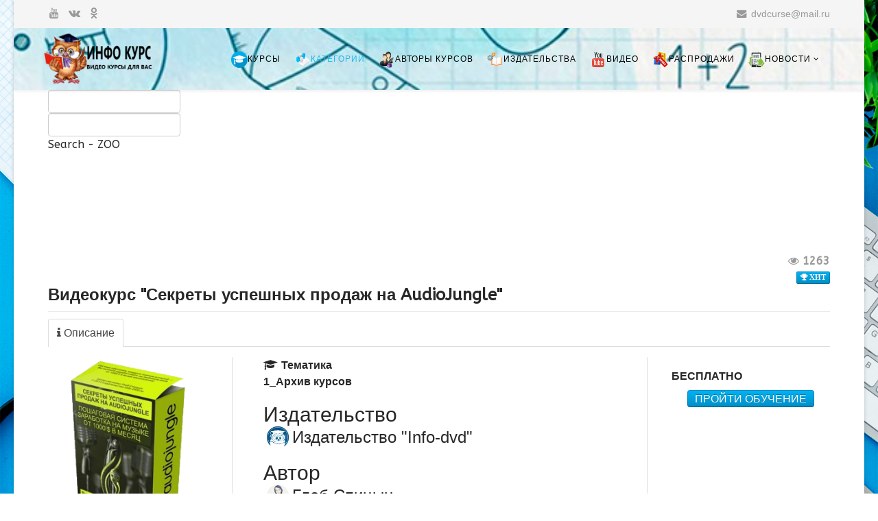

--- FILE ---
content_type: text/html; charset=utf-8
request_url: https://www.dvdcurse.ru/kategorii-video-urokov/besplatnyj-video-urok-sekrety-uspeshnykh-prodazh-na-audiojungle-gleb-spitsyn-izdatelstvo-info-dvd/
body_size: 10312
content:
<!DOCTYPE html>
<html xmlns="http://www.w3.org/1999/xhtml" xml:lang="ru-ru" lang="ru-ru" dir="ltr">
    <head>
        <meta http-equiv="X-UA-Compatible" content="IE=edge">
        <meta name="viewport" content="width=device-width, initial-scale=1">
                <!-- head -->
        <base href="https://www.dvdcurse.ru/kategorii-video-urokov/besplatnyj-video-urok-sekrety-uspeshnykh-prodazh-na-audiojungle-gleb-spitsyn-izdatelstvo-info-dvd/" />
	<meta http-equiv="content-type" content="text/html; charset=utf-8" />
	<meta name="keywords" content="Глеб Спицын, Издательство Info-DVD, AudioJungle, аудиосток, трек" />
	<meta name="rights" content="ИнфоКурс" />
	<meta name="author" content="Глеб Спицын" />
	<meta name="robots" content="noIndex, noFollow" />
	<meta name="description" content="Пошаговый алгоритм продаж своих треков на аудиостоках" />
	<meta name="generator" content="Joomla! - Open Source Content Management" />
	<title>Бесплатный видеокурс Секреты успешных продаж на AudioJungle - Глеб Спицын, Издательство Info-DVD</title>
	<link href="/images/templates/shaper_helix3/basic/favicon/favicon.png" rel="shortcut icon" type="image/vnd.microsoft.icon" />
	<link href="https://www.dvdcurse.ru/besplatnyj-video-urok-sekrety-uspeshnykh-prodazh-na-audiojungle-gleb-spitsyn-izdatelstvo-info-dvd" rel="canonical" />
	<link href="/plugins/system/jce/css/content.css?e28e58f0a6bd2a899f7137112506f515" rel="stylesheet" type="text/css" />
	<link href="/plugins/system/jcemediabox/css/jcemediabox.css?1d12bb5a40100bbd1841bfc0e498ce7b" rel="stylesheet" type="text/css" />
	<link href="/plugins/system/jcemediabox/themes/light/css/style.css?e1364f62202b1449bb25e6b12a4caa8d" rel="stylesheet" type="text/css" />
	<link href="//fonts.googleapis.com/css?family=ABeeZee:regular,italic&amp;subset=latin" rel="stylesheet" type="text/css" />
	<link href="/templates/shaper_helix3/css/bootstrap.min.css" rel="stylesheet" type="text/css" />
	<link href="/templates/shaper_helix3/css/template.css" rel="stylesheet" type="text/css" />
	<link href="/templates/shaper_helix3/css/presets/preset1.css" rel="stylesheet" type="text/css" class="preset" />
	<link href="/modules/mod_universal_ajaxlivesearch/cache/135/d3e9d4299dbff00aa6c7729db3b5656b.css" rel="stylesheet" type="text/css" />
	<link href="https://www.dvdcurse.ru/cache/jbzoo_assets/library-8924a80f3d9311543850ed65e76fea940.css?539" rel="stylesheet" type="text/css" />
	<link href="https://www.dvdcurse.ru/cache/jbzoo_assets/default-de831f6eb005d0488e8b5e530831ce8f0.css?539" rel="stylesheet" type="text/css" />
	<style type="text/css">
body.site {background-image: url(/images/templates/shaper_helix3/basic/background/background_1.jpg);background-repeat: no-repeat;background-size: cover;background-attachment: fixed;background-position: 0 0;}body{font-family:ABeeZee, sans-serif; font-weight:normal; }h1{font-family:ABeeZee, sans-serif; font-weight:normal; }h2{font-family:ABeeZee, sans-serif; font-weight:normal; }h3{font-family:ABeeZee, sans-serif; font-weight:normal; }h4{font-family:ABeeZee, sans-serif; font-weight:normal; }h5{font-family:ABeeZee, sans-serif; font-weight:normal; }h6{font-family:ABeeZee, sans-serif; font-weight:normal; }a img {
display: inline;
margin-left: -10px;
} 

.sp-megamenu-parent .sp-dropdown li.sp-menu-item > a, .sp-megamenu-parent .sp-dropdown li.sp-menu-item span {
display: inline;
margin-left: -10px;
} #sp-top-bar{ background-color:#f5f5f5;color:#999999; }#sp-header{ background-image:url("/images/templates/shaper_helix3/layout/Header_bg_2.jpg");background-repeat:no-repeat;background-size:cover;background-attachment:fixed; }#sp-navigatio{ margin:0px, -10px,0px,0px; }
	</style>
	<script type="application/json" class="joomla-script-options new">{"jlsitemap_cron":{"ajax_url":"\/component\/ajax?plugin=jlsitemap_cron&group=system&format=json"},"csrf.token":"5178a112cf6efd6b6ddef6469374fa6e","system.paths":{"root":"","base":""}}</script>
	<script src="/media/jui/js/jquery.min.js?e28e58f0a6bd2a899f7137112506f515" type="text/javascript"></script>
	<script src="https://www.dvdcurse.ru/modules/mod_universal_ajaxlivesearch/engine/localdojo.js" type="text/javascript"></script>
	<script src="/modules/mod_universal_ajaxlivesearch/cache/135/75a6776f2c216cef4ba4d0800e2e2e64.js" type="text/javascript"></script>
	<script src="https://www.dvdcurse.ru/media/zoo/applications/jbuniversal/assets/js/libs/uikit.min.js?878" type="text/javascript"></script>
	<script src="https://www.dvdcurse.ru/cache/jbzoo_assets/library-7eac0b13b0b074b35670808af96dfe070.js?539" type="text/javascript"></script>
	<script src="https://www.dvdcurse.ru/cache/jbzoo_assets/default-39b4e33804a38c7e6abc4f5d22b80aa30.js?539" type="text/javascript"></script>
	<script type="text/javascript">
	JBZoo.DEBUG = 0;
	jQuery.migrateMute = false;
	JBZoo.addVar("currencyList", {"default_cur":{"code":"default_cur","value":1,"name":"\u041f\u043e \u0443\u043c\u043e\u043b\u0447\u0430\u043d\u0438\u044e","format":{"symbol":"","round_type":"none","round_value":"2","num_decimals":"2","decimal_sep":".","thousands_sep":" ","format_positive":"%v%s","format_negative":"-%v%s"}},"%":{"code":"%","value":1,"name":"\u041f\u0440\u043e\u0446\u0435\u043d\u0442\u044b","format":{"symbol":"%","round_type":"none","round_value":"2","num_decimals":"2","decimal_sep":".","thousands_sep":" ","format_positive":"%v%s","format_negative":"-%v%s"}},"rub":{"code":"rub","value":1,"name":"\u0420\u0443\u0431\u043b\u044c \u0420\u0424","format":{"symbol":"\u20bd","round_type":"classic","round_value":2,"num_decimals":0,"decimal_sep":".","thousands_sep":"","format_positive":"%v %s","format_negative":"-%v %s"}},"eur":{"code":"default_cur","value":1,"name":"\u041f\u043e \u0443\u043c\u043e\u043b\u0447\u0430\u043d\u0438\u044e","format":{"symbol":"","round_type":"none","round_value":"2","num_decimals":"2","decimal_sep":".","thousands_sep":" ","format_positive":"%v%s","format_negative":"-%v%s"}}} );
	JBZoo.addVar("cartItems", {} );
	JBZoo.addVar("JBZOO_DIALOGBOX_OK", "Ok" );
	JBZoo.addVar("JBZOO_DIALOGBOX_CANCEL", "Cancel" );
	jQuery(function($){ $(".jbzoo .jsGoto").JBZooGoto({}, 0); });
	jQuery(function($){ $(".jbzoo select").JBZooSelect({}, 0); });
	jQuery(function($){ $(".tooltip").tooltip({}, 0); });
JCEMediaBox.init({popup:{width:"",height:"",legacy:0,lightbox:0,shadowbox:0,resize:1,icons:1,overlay:1,overlayopacity:0.8,overlaycolor:"#000000",fadespeed:500,scalespeed:500,hideobjects:0,scrolling:"fixed",close:2,labels:{'close':'Закрыть','next':'Далее','previous':'Назад','cancel':'Отмена','numbers':'{$current} из {$total}'},cookie_expiry:"",google_viewer:0},tooltip:{className:"tooltip",opacity:0.8,speed:150,position:"br",offsets:{x: 16, y: 16}},base:"/",imgpath:"plugins/system/jcemediabox/img",theme:"light",themecustom:"",themepath:"plugins/system/jcemediabox/themes",mediafallback:1,mediaselector:"audio,video"});
var sp_preloader = '0';

var sp_gotop = '1';

var sp_offanimation = 'fullscreen';

	</script>
	<meta property="og:type" content="article" />
	<meta property="og:title" content="Бесплатный видеокурс Секреты успешных продаж на AudioJungle (Глеб Спицын, Издательство Info-DVD)" />
	<meta property="og:image" content="http://www.placehold.it/300" />
	<meta property="og:url" content="https://www.dvdcurse.ru/besplatnyj-video-urok-sekrety-uspeshnykh-prodazh-na-audiojungle-gleb-spitsyn-izdatelstvo-info-dvd" />
	<meta property="og:description" content="Пошаговый алгоритм продаж своих треков на аудиостоках" />
	<meta property="og:title" content="Бесплатный видеокурс Основы Laravel. (Михаил Русаков)" />
	<meta property="og:url" content="https://www.dvdcurse.ru/kategorii-video-urokov/besplatnyj-videokurs-osnovy-laravel-mihail-rusakov" />
	<meta property="og:description" content="Создание несложных сайтов на этом фреймворке Laravel" />
	<script type="text/javascript">
dojo.addOnLoad(function(){
    document.search = new AJAXSearchelegant({
      id : '135',
      node : dojo.byId('offlajn-ajax-search135'),
      searchForm : dojo.byId('search-form135'),
      textBox : dojo.byId('search-area135'),
      suggestBox : dojo.byId('suggestion-area135'),
      searchButton : dojo.byId('ajax-search-button135'),
      closeButton : dojo.byId('search-area-close135'),
      searchCategories : dojo.byId('search-categories135'),
      productsPerPlugin : 3,
      dynamicResult : '1',
      searchRsWidth : 350,
      searchImageWidth : '60',
      minChars : 2,
      searchBoxCaption : 'Искать ...',
      noResultsTitle : 'Найдено (0)',
      noResults : 'По вашему запросу ничего не найдено!',
      searchFormUrl : '/index.php',
      enableScroll : '1',
      showIntroText: '1',
      scount: '10',
      lang: '',
      stext: 'Результатов не найдено. Вы это имел в виду?',
      moduleId : '135',
      resultAlign : '0',
      targetsearch: '0',
      linktarget: '0',
      keypressWait: '500',
      catChooser : 1,
      searchResult : 1,
      seemoreEnabled : 1,
      seemoreAfter : 30,
      keywordSuggestion : '0',
      seeMoreResults : 'Смотрите все ...',
      resultsPerPage : '4',
      resultsPadding : '10',
      controllerPrev : 'PREV',
      controllerNext : 'NEXT',
      fullWidth : '1',
      resultImageWidth : '60',
      resultImageHeight : '60',
      showCat : '1',
      voicesearch : '1'
    })
  });</script>

        <link href="/templates/shaper_helix3/css/CUSTOM/CUSTOM.css" rel="stylesheet" type="text/css"/>

<link href="/modules/mod_jbzoo_category/tmpl/css/explorer.css" rel="stylesheet" type="text/css"/>

<link href="/templates/shaper_helix3/html/mod_breadcrumbs/css/breadcrumbs.css" rel="stylesheet" type="text/css"/>

<link rel="stylesheet" href="https://maxcdn.bootstrapcdn.com/font-awesome/4.5.0/css/font-awesome.min.css">

<link href="/media/zoo/applications/jbuniversal/assets/fonts/fontawesome-webfont.woff2" rel="preload" as="font" crossorigin="anonymous" type="font/woff2">


    </head>

    <body class="site com-zoo view- no-layout task-item itemid-106 ru-ru ltr  sticky-header layout-boxed off-canvas-menu-init">

        <div class="body-wrapper">
            <div class="body-innerwrapper">
                <section id="sp-top-bar"><div class="container"><div class="row"><div id="sp-top1" class="col-lg-6 "><div class="sp-column "><ul class="social-icons"><li><a target="_blank" href="https://www.youtube.com/@info-courses" aria-label="youtube"><i class="fa fa-youtube"></i></a></li><li><a target="_blank" href="https://vk.com/all_dvdcurse" aria-label="vk"><i class="fa fa-vk"></i></a></li><li><a target="_blank" href="https://ok.ru/dvdcourse"><i class="fa fa-odnoklassniki"></i></a></li></ul></div></div><div id="sp-top2" class="col-lg-6 "><div class="sp-column "><ul class="sp-contact-info"><li class="sp-contact-email"><i class="fa fa-envelope" aria-hidden="true"></i> <a href="mailto:dvdcurse@mail.ru">dvdcurse@mail.ru</a></li></ul></div></div></div></div></section><header id="sp-header"><div class="container"><div class="row"><div id="sp-logo" class="col-8 col-md-12 col-lg-2 "><div class="sp-column "><div class="logo"><a href="/"><img class="sp-default-logo hidden-xs" src="/images/templates/shaper_helix3/basic/logo/logo.png" alt="ИнфоКурс - Видеокурсы|видео уроки|тренинги|Мастер-классы|"><img class="sp-default-logo visible-xs" src="/images/templates/shaper_helix3/basic/logo/logo_mobile.png" alt="ИнфоКурс - Видеокурсы|видео уроки|тренинги|Мастер-классы|"></a></div></div></div><div id="sp-menu" class="col-4 col-lg-10 "><div class="sp-column ">			<div class='sp-megamenu-wrapper'>
				<a id="offcanvas-toggler" class="visible-sm visible-xs" aria-label="Helix3 Megamenu Options" href="#"><i class="fa fa-bars" aria-hidden="true" title="Helix3 Megamenu Options"></i></a>
				<ul class="sp-megamenu-parent menu-drop-in hidden-sm hidden-xs"><li class="sp-menu-item"><a  href="/"  title="Списком всех видеокурсов на сайте" ><img src="/images/stories/menu_ico/all_curse.png" alt="Курсы" /><span class="image-title">Курсы</span> </a></li><li class="sp-menu-item current-item active"><a  href="/kategorii-video-urokov"  title="Выбор тематики уроков" ><img src="/images/stories/menu_ico/case_temes.png" alt="Категории" /><span class="image-title">Категории</span> </a></li><li class="sp-menu-item"><a  href="/avtory-kursov"  title="Авторы, учителя и преподаватели на сайте ИнфоКурс" ><img src="/images/stories/menu_ico/autor_ico.png" alt="Авторы курсов" /><span class="image-title">Авторы курсов</span> </a></li><li class="sp-menu-item"><a  href="/izdatelstva"  title="Издательства, школы и университеты на сайте ИнфоКурс" ><img src="/images/stories/menu_ico/manufacturer_ico.png" alt="Издательства" /><span class="image-title">Издательства</span> </a></li><li class="sp-menu-item"><a  href="/video-na-you-tube"  ><img src="/images/stories/menu_ico/youtube.png" alt="Видео" /><span class="image-title">Видео</span> </a></li><li class="sp-menu-item"><a  href="/sale"  title="Акции и распродажи - скидки на видеокурсы, вебинары, мастер-классы, тренинги, книги" ><img src="/images/stories/menu_ico/share.png" alt="Распродажи" /><span class="image-title">Распродажи</span> </a></li><li class="sp-menu-item sp-has-child"><a  href="/news"  title="Новости сайта - события, акции, распродажи, видеокурсы, вебинары, мастер-классы, тренинги, книги" ><img src="/images/stories/menu_ico/news.png" alt="Новости" /><span class="image-title">Новости</span> </a><div class="sp-dropdown sp-dropdown-main sp-menu-right" style="width: 300px;"><div class="sp-dropdown-inner"><ul class="sp-dropdown-items"><li class="sp-menu-item"><a  href="/news/arkhivnovostej"  title="Архив новостей - новостные материалы по видеокурсам, вебинарам, мастер-классам, тренингам, книгам" ><img src="/images/stories/menu_ico/archiver_news.png" alt="Архив новостей" /><span class="image-title">Архив новостей</span> </a></li></ul></div></div></li><li class="sp-menu-item"></li></ul>			</div>
		</div></div></div></div></header><section id="sp-navigatio"><div class="container"><div class="row"><div id="sp-search" class="col-lg-12 "><div class="sp-column search-box"><div class="sp-module "><div class="sp-module-content">
<div id="offlajn-ajax-search135" class="">
  <div class="offlajn-ajax-search-container">
    <form id="search-form135" action="/component/search/" method="get" onSubmit="return false;">
    <div class="offlajn-ajax-search-inner">
    <div class="category-chooser"><div class="arrow"></div></div>            <input type="text" name="searchword" id="search-area135" value="" autocomplete="off" />
        <input type="text" tabindex="-1" name="searchwordsugg" id="suggestion-area135" value="" autocomplete="off" />
        <input type="hidden" name="option" value="com_search" />
              <div id="search-area-close135"></div>
      <div id="ajax-search-button135"><div class="magnifier"></div></div>
      <div class="ajax-clear"></div>
    </div>
  </form>
  <div class="ajax-clear"></div>
  </div>
        <div id="search-categories135">
      <div class="search-categories-inner">
        <div id="search-category-10013" class="selected last">Search - ZOO</div>      </div>
    </div>
    </div>
<div class="ajax-clear"></div>
<svg style="position:absolute" height="0" width="0"><filter id="searchblur"><feGaussianBlur in="SourceGraphic" stdDeviation="3"/></filter></svg>
</div></div></div></div></div></div></section><section id="sp-page-title"><div class="row"><div id="sp-title" class="col-lg-12 "><div class="sp-column "></div></div></div></section><section id="sp-main-body"><div class="container"><div class="row"><div id="sp-component" class="col-lg-12 "><div class="sp-column "><div id="system-message-container">
	</div>
<div id="yoo-zoo" class="jbzoo jbzoo-view-item jbzoo-app-dvdcurse jbzoo-tmpl-uikit yoo-zoo clearfix jbzoo-no-border jbzoo-gradient-yes">
<div class="jbzoo-item jbzoo-item-product jbzoo-item-full jbzoo-item-474"><style type="text/css">
// Как настроить цвет посещенной ссылки Через CSS 
//A {color: #0000ff;} 
A:active {color: #ff0000;}
A:visited {color: #800080;}
</style>
	

﻿
		
				

			

<div itemprop="" itemscope itemtype="http://schema.org/Product">
	<div class="jbzoo-meta-shema"> <!-- Начало таблицы на всех устройствах Ширина 100% Коллапс без желоба-->


		
						<div itemprop="name">Видеокурс "Секреты успешных продаж на AudioJungle"</div>						
				<meta property="og:image"               content="{Ссылка на изображение статьи}" />	
        		
		<div itemprop="offers" itemscope itemtype="http://schema.org/Offer">
			<div itemprop="price">0</div>
				<meta itemprop="priceCurrency" content="RUB">		</div>

		<div itemprop="aggregateRating" itemscope itemtype="http://schema.org/AggregateRating">
						<div class="jbzoo-info-views uk-width-1-1 uk-text-right uk-text-muted" title="Просмотры">
				<div itemprop="reviewCount"><span class="element element-itemhits first last">
	<span class="uk-icon-justify uk-icon-eye"></span><b> </b> 1263</span></div>			</div>  
				
		
			<div class="jbzoo-info-rating uk-text-muted uk-text-primary uk-text-muted uk-icon-star" title="Рейтинг"> 
				<span  style="color:black; font-size:14pt; padding:3px;">0
				<meta itemprop="worstRating" content="0"> 
				<meta itemprop="ratingValue" content="0">
				<meta itemprop="bestRating" content="10"></span>			</div>
		
		
		</div> 	</div>

						<div class="jbzoo-info-views uk-width-1-1 uk-text-right uk-text-muted" title="Просмотры">
				<span class="element element-itemhits first last">
	<span class="uk-icon-justify uk-icon-eye"></span><b> </b> 1263</span>			</div>  
				

	
		
			<div class="uk-width-1-1 uk-text-right"> <!-- Начало таблицы на всех устройствах Ширина 100% Коллапс без желоба-->
                     

<div class="uk-panel">
	<div class="fl-labels">

			<span  class="fl-label fl-label--hit uk-badge uk-badge-primary uk-text-center uk-text-small uk-icon-trophy"> ХИТ </span>
	
	
	
	
	</div>
</div>             </div>
        
					<h1 class="item-title uk-h1">
				Видеокурс "Секреты успешных продаж на AudioJungle"				
					
			</h1>

			
    <ul class="uk-tab" data-uk-tab="{connect:'#tabs-462072'}">

        <li>
			<a href="#tab-text">
				<i class="uk-icon-info"></i>
				Описание			</a>
        </li>
      
	     
    
    	
   </ul>

<!-- Это контейнер содержащихся элементов -->
<ul class="uk-switcher uk-margin" id="tabs-462072">
    <li id="tab-text">

<div class="uk-grid uk-grid-match uk-grid-divider uk-flex-middle " data-uk-grid-match="{target:'.uk-panel'}">
   
   <div class="uk-width-medium-1-4 ">
        <div class="uk-panel">
        
					<div class="item-image">
			
				<picture><img loading="lazy" decoding="async" alt="Видеокурс "Секреты успешных продаж на AudioJungle"" src="/images/stories/cover_curse/biznes_v_internete_curse/info_dvd_curse/info_dvd105.png" itemprop="image"</picture>			</div>
				
		</div>
    </div>
    
	<div class="uk-width-medium-2-4">
        <div class="uk-panel">

		<div class="jbzoo-info-school uk-text-left uk-align-left uk-text-middle uk-text-bold">
				
				<!-- ТЕМА КУРСА -->	
				
					<div itemprop="category"><span class="uk-icon-justify uk-icon-graduation-cap"></span><b> Тематика </b></br> <a href="/arhiv-kursov">1_Архив курсов</a> </div>				
				
				<!-- ИЗДАТЕЛЬСВО/ШКОЛА -->

					<h2> <span>Издательство 
<div class="related-items-autor-min">
    	<img itemprop="image" loading="lazy" decoding="async" itemprop="image"
		width="32" height="32"
	 src="/images/stories/company_curse/investitsii_finansy_company/info_dvd_autor/info_dvd.png"
		alt=""
		title=""
	>  
	
	<div class="related-items-autor-min-body">
    	<p>                
	 <a title="Издательство &quot;Info-dvd&quot;" href="/izdatelstva/izdatelstvo-info-dvd">Издательство "Info-dvd"</a> 	</p>
		  </div>
</div>

   
 </span> </h2>


				<!-- АВТОР КУРСА -->
					
					<h2> <span itemprop="brand">Автор 
<div class="related-items-autor-min">
    	<img itemprop="image" loading="lazy" decoding="async" itemprop="image"
		width="32" height="32"
	 src="/images/stories/company_curse/investitsii_finansy_company/info_dvd_autor/spizin.png"
		alt=""
		title=""
	>  
	
	<div class="related-items-autor-min-body">
    	<p>                
	 <a title="Глеб Спицын" href="/avtory-kursov/gleb-spitsyn">Глеб Спицын</a> 	</p>
		  </div>
</div>
 </span> </h2>
				
		
		<div class="jbzoo-info-properties">	
	
			<picture><img width="48" height="48" src="/images/stories/sticker/catalog/free.png"title="Стримость обучения - Бесплатно"</picture>			
			<picture><img width="48" height="48" src="/images/stories/sticker/catalog/not_buy.png"title="Состояние обучения - Снят с продаж"</picture>
			<picture><img width="48" height="48" src="/images/stories/sticker/catalog/zip.png"title="Формат обучения - Электронная версия"</picture>	

			<picture><img width="48" height="48" src="/images/stories/sticker/catalog/curse_video.png"title="Тип обучения - Видеокурс"</picture>
			<picture><img width="48" height="48" src="/images/stories/sticker/catalog/no_video.png"title="Видео сопровождение - Нет видеосопровождения"</picture>		
	</div>
	</div>	
	</div>

	</div>

   <div class="uk-width-medium-1-4 ">
        <div class="uk-panel">
			<div class="uk-grid">
    <div class="uk-width-1-1">
	
					</div>
    <div class="uk-width-1-1">			

					<div class="jbzoo-info-price-full uk-text-left uk-align-left">				
					 <script type="text/javascript">JBZoo.mergeVar("4749b875804-1ff7-45e5-81c9-c644773ef8e2.elements", {"value":[]})</script><script type="text/javascript">JBZoo.mergeVar("4749b875804-1ff7-45e5-81c9-c644773ef8e2.template", {"410ab8d28ba7e30f982f4515ca4d10d1":"full_goods"})</script><div id="jbprice-123891" class="jsPrice-474-9b875804-1ff7-45e5-81c9-c644773ef8e2 jsPrice jsJBPrice jsJBPrice-9b875804-1ff7-45e5-81c9-c644773ef8e2-474 410ab8d28ba7e30f982f4515ca4d10d1 jbprice jbprice-tmpl-full_goods jbprice-type-plain">
<div class="jbprice-tmpl-full"><div data-identifier="_value" data-template="full_goods" data-index="0" data-position="list" class="jbprice-value jsElement jsPriceElement jsValue jsCore jselementfull_goodslist0">
<span class="jbprice-value-emptytext"><b> БЕСПЛАТНО </b></span>

</div></div>
<script type="text/javascript">
	jQuery(function($){ setTimeout(function(){$(".jsPrice-474-9b875804-1ff7-45e5-81c9-c644773ef8e2").JBZooPrice({"hash":"410ab8d28ba7e30f982f4515ca4d10d1","itemId":"474","identifier":"9b875804-1ff7-45e5-81c9-c644773ef8e2","variantUrl":"https:\/\/www.dvdcurse.ru\/?option=com_zoo&controller=default&task=callelement&element=9b875804-1ff7-45e5-81c9-c644773ef8e2&method=ajaxChangeVariant&item_id=474"}, 1);}, 0); });
</script>
</div> 				</div>
			 	
	
		</div>
    
	<div class="uk-width-1-1">
	
							<div class="jbzoo-info-button-full uk-align-center uk-text-center uk-align-center uk-text-middle">
				<noindex><a  target="_blank" rel="nofollow" href="https://idvd.su/idvd/a/61196204"class="uk-button uk-button-primary uk-button-small"">ПРОЙТИ ОБУЧЕНИЕ</a></noindex>				</div>
				
	

			
		
			
	</div>
	

			
</div>

		</div>
	</div>
</div>    

		<i class="clr"></i>        <h3>ПОДРОБНОЕ ОПИСАНИЕ</h3>
		            <div class="jbzoo-description-full">
			<span itemprop="description"> <p><div class="expandtextkit"><p style="text-align: justify;"><b>Автор: </b>Глеб Спицын</p>
<p style="text-align: justify;">Получает огромное количество ценной и полезной информации по заработку на своей музыке. Получите пошаговый алгоритм по заработку от 1000$ в месяц и выше на аудиостоках. Превратите любимое занятие в реальный источник отличного дохода.&nbsp; Информация в текстовом и видео формате.&nbsp;</p></div></p>		
				<script language="javascript">
					jQuery(function($) {
						$(document).ready(function() {					
							$(".expandtextkit").shorten({
								ellipsesText: "...",
								showChars: 1000,
								moreText: "Показать полностью",
								lessText: "Свернуть"
							});					
						 }); 
					});
				</script>
		 </span>            </div>
        		
		 			
		<div class="thumb-wrap">
			<br />Сыслка на видео не найдена		</div>
			
		<div class="jbzoo-reviews-full">
					</div>
		
    <i class="clr"></i>	</li>
			


			
		

			
</ul>
	
	<i class="clr"></i>     <h3>ПОХОЖИЕ ТОВАРЫ</h3>
			<div class="uk-grid jbzoo-item-image-related ">
			<div class="uk-width-medium-1-1">
				<span class="element element-jbrelatedauto first last">
	 <div class="items items-col-5 uk-article-divider"><div class="uk-grid item-row-0" data-uk-grid-margin><div class="item-column uk-width-medium-1-5 first"><div class="uk-panel uk-panel-box"><div class="jbzoo-item jbzoo-item-product jbzoo-item-alike_goods jbzoo-item-4514">
<div class="uk-flex uk-flex-column">
    <div class="uk-width-medium-1-1 ">
 	
		<a href="/videokurs-shelkografiya-effektivnyj-podhod-k-raschetu-stoimosti-zakaza-i-upravleniyu-cenoj-andrej-kotenko">
		  <img itemprop="image" loading="lazy" decoding="async" itemprop="image"
				width="265" height="300"
			 src="/images/stories/cover_curse/dizajn_kursy_curse/andrej_kotenko/andrej-kotenko17.png" alt="">
		</a>	</div>
	
	<div class="uk-width-medium-1-1 ">
        <div class="uk-panel">
								<h4>Онлайн - Курс "<a title="Видеокурс "Шелкография: эффективный подход к расчету стоимости заказа и управлению ценой". (Андрей Котенко)" href="/videokurs-shelkografiya-effektivnyj-podhod-k-raschetu-stoimosti-zakaza-i-upravleniyu-cenoj-andrej-kotenko">Шелкография: эффективный подход к расчету стоимости заказа и управлению ценой</a>"</h4>
				</div>
	</div>
	
	<div class="uk-width-medium-1-1 ">
        <div class="uk-panel">
						
				<div class="jbzoo-info-price-full uk-text-left uk-align-left">				
									</div>
				
		</div>
	</div>
</div></div></div></div><div class="item-column uk-width-medium-1-5"><div class="uk-panel uk-panel-box"><div class="jbzoo-item jbzoo-item-product jbzoo-item-alike_goods jbzoo-item-470">
<div class="uk-flex uk-flex-column">
    <div class="uk-width-medium-1-1 ">
 	
		<a href="/video-urok-sekrety-uspeshnykh-prodazh-na-audiojungle-gleb-spitsyn-izdatelstvo-info-dvd">
		  <img itemprop="image" loading="lazy" decoding="async" itemprop="image"
				width="265" height="300"
			 src="/images/stories/cover_curse/biznes_v_internete_curse/info_dvd_curse/info_dvd101.png" alt="">
		</a>	</div>
	
	<div class="uk-width-medium-1-1 ">
        <div class="uk-panel">
								<h4>Видеокурс "<a title="Видеокурс Секреты успешных продаж на AudioJungle (Глеб Спицын, Издательство Info-DVD)" href="/video-urok-sekrety-uspeshnykh-prodazh-na-audiojungle-gleb-spitsyn-izdatelstvo-info-dvd">Секреты успешных продаж на AudioJungle</a>"</h4>
				</div>
	</div>
	
	<div class="uk-width-medium-1-1 ">
        <div class="uk-panel">
						
				<div class="jbzoo-info-price-full uk-text-left uk-align-left">				
									</div>
				
		</div>
	</div>
</div></div></div></div><div class="item-column uk-width-medium-1-5"><div class="uk-panel uk-panel-box"><div class="jbzoo-item jbzoo-item-product jbzoo-item-alike_goods jbzoo-item-2566">
<div class="uk-flex uk-flex-column">
    <div class="uk-width-medium-1-1 ">
 	
		<a href="/videokurs-tsvetodelenie-v-photoshop-dlya-shelkografii-plagin-shelkograf-seps-2-0-andrej-kotenko">
		  <img itemprop="image" loading="lazy" decoding="async" itemprop="image"
				width="265" height="300"
			 src="/images/stories/cover_curse/dizajn_kursy_curse/andrej_kotenko/andrej_kotenko4.png" alt="">
		</a>	</div>
	
	<div class="uk-width-medium-1-1 ">
        <div class="uk-panel">
								<h4>Онлайн - Курс "<a title="Видеокурс Цветоделение в Photoshop для Шелкографии + плагин Shelkograf Seps 2.0 (Андрей Котенко)" href="/videokurs-tsvetodelenie-v-photoshop-dlya-shelkografii-plagin-shelkograf-seps-2-0-andrej-kotenko">Цветоделение в Photoshop для Шелкографии + плагин Shelkograf Seps 2.0</a>"</h4>
				</div>
	</div>
	
	<div class="uk-width-medium-1-1 ">
        <div class="uk-panel">
						
				<div class="jbzoo-info-price-full uk-text-left uk-align-left">				
									</div>
				
		</div>
	</div>
</div></div></div></div><div class="item-column uk-width-medium-1-5"><div class="uk-panel uk-panel-box"><div class="jbzoo-item jbzoo-item-product jbzoo-item-alike_goods jbzoo-item-5188">
<div class="uk-flex uk-flex-column">
    <div class="uk-width-medium-1-1 ">
 	
		<a href="/kurs-polnoye-antiparazitarnoye-ochischeniye-natalya-svedovaya-onlayn-shkola-urbanqueen">
		  <img itemprop="image" loading="lazy" decoding="async" itemprop="image"
				width="265" height="300"
			 src="/images/stories/cover_curse/zdorove_sport_curse/shkola_urbanqueen/urbanqueen_20.png" alt="">
		</a>	</div>
	
	<div class="uk-width-medium-1-1 ">
        <div class="uk-panel">
								<h4>Курс "<a title="Курс Полное антипаразитарное очищение (Наталья Сведовая, Онлайн-школа UrbanQueen)" href="/kurs-polnoye-antiparazitarnoye-ochischeniye-natalya-svedovaya-onlayn-shkola-urbanqueen">Полное антипаразитарное очищение</a>"</h4>
				</div>
	</div>
	
	<div class="uk-width-medium-1-1 ">
        <div class="uk-panel">
						
				<div class="jbzoo-info-price-full uk-text-left uk-align-left">				
									</div>
				
		</div>
	</div>
</div></div></div></div><div class="item-column uk-width-medium-1-5 last last"><div class="uk-panel uk-panel-box"><div class="jbzoo-item jbzoo-item-product jbzoo-item-alike_goods jbzoo-item-2565">
<div class="uk-flex uk-flex-column">
    <div class="uk-width-medium-1-1 ">
 	
		<a href="/videokurs-tsvetodelenie-v-coreldraw-dlya-shelkografii-plagin-simpleseps-andrej-kotenko">
		  <img itemprop="image" loading="lazy" decoding="async" itemprop="image"
				width="265" height="300"
			 src="/images/stories/cover_curse/dizajn_kursy_curse/andrej_kotenko/andrej_kotenko5.png" alt="">
		</a>	</div>
	
	<div class="uk-width-medium-1-1 ">
        <div class="uk-panel">
								<h4>Онлайн - Курс "<a title="Видеокурс Цветоделение в CorelDRAW для шелкографии + плагин SimpleSeps (Андрей Котенко)" href="/videokurs-tsvetodelenie-v-coreldraw-dlya-shelkografii-plagin-simpleseps-andrej-kotenko">Цветоделение в CorelDRAW для шелкографии + плагин SimpleSeps</a>"</h4>
				</div>
	</div>
	
	<div class="uk-width-medium-1-1 ">
        <div class="uk-panel">
						
				<div class="jbzoo-info-price-full uk-text-left uk-align-left">				
									</div>
				
		</div>
	</div>
</div></div></div></div></div></div></span>			</div>
		</div>
	</div>


</div></div>
</div></div></div></div></section><footer id="sp-footer"><div class="container"><div class="row"><div id="sp-footer1" class="col-lg-12 "><div class="sp-column "><span class="sp-copyright">© ИнфоКурс 2012 - 2026 </span></div></div></div></div></footer>            </div> <!-- /.body-innerwrapper -->
        </div> <!-- /.body-innerwrapper -->

        <!-- Off Canvas Menu -->
        <div class="offcanvas-menu">
            <a href="#" class="close-offcanvas" aria-label="Close"><i class="fa fa-remove" aria-hidden="true" title="HELIX_CLOSE_MENU"></i></a>
            <div class="offcanvas-inner">
                                  <div class="sp-module .ico-menu {
  width:24px;
  height:24px;
}"><div class="sp-module-content"><ul class="nav menu">
<li class="item-112"><a href="/" title="Списком всех видеокурсов на сайте" > <img src="/images/stories/menu_ico/all_curse.png" alt="Курсы" /><span class="image-title">Курсы</span> </a></li><li class="item-106  current active"><a href="/kategorii-video-urokov" title="Выбор тематики уроков" > <img src="/images/stories/menu_ico/case_temes.png" alt="Категории" /><span class="image-title">Категории</span> </a></li><li class="item-108"><a href="/avtory-kursov" title="Авторы, учителя и преподаватели на сайте ИнфоКурс" > <img src="/images/stories/menu_ico/autor_ico.png" alt="Авторы курсов" /><span class="image-title">Авторы курсов</span> </a></li><li class="item-109"><a href="/izdatelstva" title="Издательства, школы и университеты на сайте ИнфоКурс" > <img src="/images/stories/menu_ico/manufacturer_ico.png" alt="Издательства" /><span class="image-title">Издательства</span> </a></li><li class="item-107"><a href="/video-na-you-tube" > <img src="/images/stories/menu_ico/youtube.png" alt="Видео" /><span class="image-title">Видео</span> </a></li><li class="item-110"><a href="/sale" title="Акции и распродажи - скидки на видеокурсы, вебинары, мастер-классы, тренинги, книги" > <img src="/images/stories/menu_ico/share.png" alt="Распродажи" /><span class="image-title">Распродажи</span> </a></li><li class="item-111  deeper parent"><a href="/news" title="Новости сайта - события, акции, распродажи, видеокурсы, вебинары, мастер-классы, тренинги, книги" > <img src="/images/stories/menu_ico/news.png" alt="Новости" /><span class="image-title">Новости</span> </a><span class="offcanvas-menu-toggler collapsed" data-toggle="collapse" data-target="#collapse-menu-111"><i class="open-icon fa fa-angle-down"></i><i class="close-icon fa fa-angle-up"></i></span><ul class="collapse" id="collapse-menu-111"><li class="item-468"><a href="/news/arkhivnovostej" title="Архив новостей - новостные материалы по видеокурсам, вебинарам, мастер-классам, тренингам, книгам" > <img src="/images/stories/menu_ico/archiver_news.png" alt="Архив новостей" /><span class="image-title">Архив новостей</span> </a></li></ul></li></ul>
</div></div>
                            </div> <!-- /.offcanvas-inner -->
        </div> <!-- /.offcanvas-menu -->

        
        
        
        <!-- Preloader -->
        

        <!-- Go to top -->
                    <a href="javascript:void(0)" class="scrollup" aria-label="Go To Top">&nbsp;</a>
        
    <!--noindex--><!-- Yandex.Metrika counter --><script type="text/javascript">(function (d, w, c) { (w[c] = w[c] || []).push(function() { try { w.yaCounter17800762 = new Ya.Metrika({id:17800762, clickmap:true, trackLinks:true, accurateTrackBounce:true, webvisor:true}); } catch(e) {} }); var n = d.getElementsByTagName("script")[0], s = d.createElement("script"), f = function () { n.parentNode.insertBefore(s, n); }; s.type = "text/javascript"; s.async = true; s.src = (d.location.protocol == "https:" ? "https:" : "http:") + "//mc.yandex.ru/metrika/watch.js"; if (w.opera == "[object Opera]") { d.addEventListener("DOMContentLoaded", f); } else { f(); } })(document, window, "yandex_metrika_callbacks");</script><noscript><div><img src="//mc.yandex.ru/watch/17800762" style="position:absolute; left:-9999px;" alt="" /></div></noscript><!-- /Yandex.Metrika counter --><!--/noindex-->

</body>
</html>

--- FILE ---
content_type: text/css
request_url: https://www.dvdcurse.ru/cache/jbzoo_assets/default-de831f6eb005d0488e8b5e530831ce8f0.css?539
body_size: 26693
content:
/* cacheid:63e0ed5ab3eac8a18bd6a16d43648fa90 */
@charset "utf-8";

/* cache/jbzoo_assets/media_zoo_applications_jbuniversal_assets_less_general_less.css */
.jbzoo .clear,.jbzoo .clr{*zoom:1}.jbzoo .clear:before,.jbzoo .clr:before,.jbzoo .clear:after,.jbzoo .clr:after{display:table;content:"";line-height:0}.jbzoo .clear:after,.jbzoo .clr:after{clear:both}.jbzoo .clearfix{display:block}.jbzoo .clearfix:after{visibility:hidden;display:block;font-size:0;content:" ";clear:both;height:0}* html .jbzoo .clearfix{height:1%}.jbzoo a:hover > img{opacity:0.8;filter:alpha(opacity= 80 )}.jbzoo .no-border,.jbzoo table.no-border,.jbzoo table.no-border tr,.jbzoo table.no-border td{border:none!important}.jbzoo-divider{margin-bottom:10px}.jbzoo .align-left img,.jbzoo .item-image.align-left,.jbzoo .align-left > div{float:left;margin-right:0.5em;margin-bottom:1em}.jbzoo .align-right img,.jbzoo .item-image.align-right,.jbzoo .align-right > div{float:right;margin-left:0.5em;margin-bottom:1em}.jbzoo .align-center{text-align:center;width:100%}.jbzoo .align-none img,.jbzoo .align-center img,.jbzoo .align-none > div,.jbzoo .align-center > div{float:none}.jbzoo .width100{margin:0 0 0.95% 0}.jbzoo .width50{width:49%;margin:0 0.95% 0.95% 0;float:left}.jbzoo .width50.last{margin-right:0;*zoom:1}.jbzoo .width50.last:before,.jbzoo .width50.last:after{display:table;content:"";line-height:0}.jbzoo .width50.last:after{clear:both}.jbzoo .width33{width:32.35%;margin:0 0.95% 0.95% 0;float:left}.jbzoo .width33.last{margin-right:0;*zoom:1}.jbzoo .width33.last:before,.jbzoo .width33.last:after{display:table;content:"";line-height:0}.jbzoo .width33.last:after{clear:both}.jbzoo .width25{width:24.025%;margin:0 0.95% 0.95% 0;float:left}.jbzoo .width25.last{margin-right:0;*zoom:1}.jbzoo .width25.last:before,.jbzoo .width25.last:after{display:table;content:"";line-height:0}.jbzoo .width25.last:after{clear:both}.jbzoo .width20{width:19.03%;margin:0 0.95% 0.95% 0;float:left}.jbzoo .width20.last{margin-right:0;*zoom:1}.jbzoo .width20.last:before,.jbzoo .width20.last:after{display:table;content:"";line-height:0}.jbzoo .width20.last:after{clear:both}.jbzoo .width16{width:15.7%;margin:0 0.95% 0.95% 0;float:left}.jbzoo .width16.last{margin-right:0;*zoom:1}.jbzoo .width16.last:before,.jbzoo .width16.last:after{display:table;content:"";line-height:0}.jbzoo .width16.last:after{clear:both}.jbzoo .width14{width:13.3214%;margin:0 0.95% 0.95% 0;float:left}.jbzoo .width14.last{margin-right:0;*zoom:1}.jbzoo .width14.last:before,.jbzoo .width14.last:after{display:table;content:"";line-height:0}.jbzoo .width14.last:after{clear:both}.jbzoo .width12{width:11.5375%;margin:0 0.95% 0.95% 0;float:left}.jbzoo .width12.last{margin-right:0;*zoom:1}.jbzoo .width12.last:before,.jbzoo .width12.last:after{display:table;content:"";line-height:0}.jbzoo .width12.last:after{clear:both}.sweet-alert fieldset{margin:0}.jbzoo.jbzoo-rborder .rborder,.jbzoo .jbzoo-rborder .rborder{border:1px solid #cccccc;border-radius:6px}.jbzoo .jbzoo-item-teaser .item-title{margin-bottom:1em}.jbzoo .frontpage,.jbzoo .category,.jbzoo .subcategory,.jbzoo .jbbox{padding:1em;margin-bottom:1em}.jbzoo .subcategory-description{margin-bottom:1em}.jbzoo .items .jbzoo-item,.jbzoo .item-full .jbzoo-item,.jbzoo .commentslist .comments{margin:1em}.jbzoo .item-full{margin-bottom:1em;background:none}.jbzoo .item-body{margin-bottom:1em;padding:6px}.jbzoo .jbzoo-item{margin:0 0 1em 0;padding:0}.jbzoo .jbzoo-item .title{margin-bottom:1em}.jbzoo .category .description-teaser{font-weight:bold}.jbzoo .jbtooltip{background:url("[data-uri]") no-repeat 50% 50%;width:16px;height:16px;display:inline-block;margin-left:12px}.jbzoo .jbcartvalue{white-space:nowrap}.jbzoo .jbcurrency-value{font-size:1.2em}.jbzoo .jbcurrency-symbol{opacity:0.7;filter:alpha(opacity= 70 );font-size:0.9em}.jbzoo .required-dot{color:#ff0000;font-weight:bold;font-size:16px}.jbzoo .creation-form .element.required strong:after{content:""}.jbzoo .jbbutton{-webkit-user-select:none;-moz-user-select:none;-ms-user-select:none;user-select:none;vertical-align:middle;touch-action:manipulation;overflow:visible;text-align:center;white-space:nowrap;text-transform:none;cursor:pointer;display:inline-block;text-decoration:none!important;outline:none;-webkit-backface-visibility:hidden;backface-visibility:hidden;-webkit-appearance:none;-moz-appearance:none;appearance:none;box-sizing:border-box!important;-webkit-box-shadow:0 1px 2px rgba(0, 0, 0, 0.2);-moz-box-shadow:0 1px 2px rgba(0, 0, 0, 0.2);box-shadow:0 1px 2px rgba(0, 0, 0, 0.2);-webkit-perspective:1000;perspective:1000;-webkit-transition:all 100ms ease;transition:all 100ms ease;color:#555555!important;border:solid 1px #d8d8d8;background-color:#eaeaea;background-image:-moz-linear-gradient(top, #ffffff, #cccccc);background-image:-webkit-gradient(linear, 0 0, 0 100%, from(#ffffff), to(#cccccc));background-image:-webkit-linear-gradient(top, #ffffff, #cccccc);background-image:-o-linear-gradient(top, #ffffff, #cccccc);background-image:linear-gradient(to bottom, #ffffff, #cccccc);background-repeat:repeat-x;filter:progid:DXImageTransform.Microsoft.gradient(startColorstr='#ffffffff', endColorstr='#ffcccccc', GradientType=0);font-size:14px;font-family:"Helvetica Neue", Helvetica, Arial, sans-serif;font-weight:normal;line-height:17.5px;min-height:28px;min-width:84px;max-width:280px;width:auto;padding:7px 10.5px;margin-bottom:7px;margin-right:7px;border-radius:4px}.jbzoo .jbbutton:focus{outline:thin dotted #333;outline:5px auto -webkit-focus-ring-color;outline-offset:-2px}.jbzoo .jbbutton[disabled],.jbzoo .jbbutton.disabled,.jbzoo .jbbutton.jbloading,fieldset[disabled] .jbzoo .jbbutton{opacity:0.5;filter:alpha(opacity= 50 );cursor:not-allowed;pointer-events:none;-webkit-box-shadow:none;-moz-box-shadow:none;box-shadow:none}.jbzoo .jbbutton[disabled]:hover,.jbzoo .jbbutton.disabled:hover,.jbzoo .jbbutton.jbloading:hover,fieldset[disabled] .jbzoo .jbbutton:hover{-webkit-transform:translateY(0);-ms-transform:translateY(0);transform:translateY(0)}.jbzoo .jbbutton.jbloading:after{opacity:0.5;filter:alpha(opacity= 50 );content:'';position:absolute;display:inline-block;width:100%;height:100%;background:url("[data-uri]") no-repeat center;top:50%;left:0}.jbzoo .jbbutton::-moz-selection{color:#555555;background-color:transparent}.jbzoo .jbbutton::selection{color:#555555;background-color:transparent}.jbzoo .jbbutton:hover,.jbzoo .jbbutton:focus{background-color:#f4f4f4;background-image:-moz-linear-gradient(top, #ffffff, #e5e5e5);background-image:-webkit-gradient(linear, 0 0, 0 100%, from(#ffffff), to(#e5e5e5));background-image:-webkit-linear-gradient(top, #ffffff, #e5e5e5);background-image:-o-linear-gradient(top, #ffffff, #e5e5e5);background-image:linear-gradient(to bottom, #ffffff, #e5e5e5);background-repeat:repeat-x;filter:progid:DXImageTransform.Microsoft.gradient(startColorstr='#ffffffff', endColorstr='#ffe5e5e5', GradientType=0)}.jbzoo .jbbutton:hover{-webkit-transform:translateY(2px);-ms-transform:translateY(2px);transform:translateY(2px)}.jbzoo .jbbutton:active{background-color:#dbdbdb;background-image:-moz-linear-gradient(top, #cccccc, #f2f2f2);background-image:-webkit-gradient(linear, 0 0, 0 100%, from(#cccccc), to(#f2f2f2));background-image:-webkit-linear-gradient(top, #cccccc, #f2f2f2);background-image:-o-linear-gradient(top, #cccccc, #f2f2f2);background-image:linear-gradient(to bottom, #cccccc, #f2f2f2);background-repeat:repeat-x;filter:progid:DXImageTransform.Microsoft.gradient(startColorstr='#ffcccccc', endColorstr='#fff2f2f2', GradientType=0)}.jbzoo .jbbutton.disabled,.jbzoo .jbbutton[disabled],.jbzoo .jbbutton.jbloading,fieldset[disabled] .jbzoo .jbbutton{background:#e5e5e5}.jbzoo .jbbutton.jbloading:after{margin-top:-14px}.jbzoo .jbbutton.round{border-radius:100%;width:21px;height:21px;min-width:21px;min-height:21px;line-height:19px;padding:0;margin:0}.jbzoo .jbbutton.green{color:#ffffff!important;border:solid 1px #5ea22f;background-color:#70b442;background-image:-moz-linear-gradient(top, #84cc52, #538f29);background-image:-webkit-gradient(linear, 0 0, 0 100%, from(#84cc52), to(#538f29));background-image:-webkit-linear-gradient(top, #84cc52, #538f29);background-image:-o-linear-gradient(top, #84cc52, #538f29);background-image:linear-gradient(to bottom, #84cc52, #538f29);background-repeat:repeat-x;filter:progid:DXImageTransform.Microsoft.gradient(startColorstr='#ff84cc52', endColorstr='#ff538f29', GradientType=0)}.jbzoo .jbbutton.green::-moz-selection{color:#ffffff;background-color:transparent}.jbzoo .jbbutton.green::selection{color:#ffffff;background-color:transparent}.jbzoo .jbbutton.green:hover,.jbzoo .jbbutton.green:focus{background-color:#7ac346;background-image:-moz-linear-gradient(top, #84cc52, #6ab635);background-image:-webkit-gradient(linear, 0 0, 0 100%, from(#84cc52), to(#6ab635));background-image:-webkit-linear-gradient(top, #84cc52, #6ab635);background-image:-o-linear-gradient(top, #84cc52, #6ab635);background-image:linear-gradient(to bottom, #84cc52, #6ab635);background-repeat:repeat-x;filter:progid:DXImageTransform.Microsoft.gradient(startColorstr='#ff84cc52', endColorstr='#ff6ab635', GradientType=0)}.jbzoo .jbbutton.green:hover{-webkit-transform:translateY(2px);-ms-transform:translateY(2px);transform:translateY(2px)}.jbzoo .jbbutton.green:active{background-color:#61a532;background-image:-moz-linear-gradient(top, #538f29, #76c73e);background-image:-webkit-gradient(linear, 0 0, 0 100%, from(#538f29), to(#76c73e));background-image:-webkit-linear-gradient(top, #538f29, #76c73e);background-image:-o-linear-gradient(top, #538f29, #76c73e);background-image:linear-gradient(to bottom, #538f29, #76c73e);background-repeat:repeat-x;filter:progid:DXImageTransform.Microsoft.gradient(startColorstr='#ff538f29', endColorstr='#ff76c73e', GradientType=0)}.jbzoo .jbbutton.green.disabled,.jbzoo .jbbutton.green[disabled],.jbzoo .jbbutton.green.jbloading,fieldset[disabled] .jbzoo .jbbutton.green{background:#6ab635}.jbzoo .jbbutton.orange{color:#ffffff!important;border:solid 1px #f86a15;background-color:#f5813c;background-image:-moz-linear-gradient(top, #fa9a60, #ed5d07);background-image:-webkit-gradient(linear, 0 0, 0 100%, from(#fa9a60), to(#ed5d07));background-image:-webkit-linear-gradient(top, #fa9a60, #ed5d07);background-image:-o-linear-gradient(top, #fa9a60, #ed5d07);background-image:linear-gradient(to bottom, #fa9a60, #ed5d07);background-repeat:repeat-x;filter:progid:DXImageTransform.Microsoft.gradient(startColorstr='#fffa9a60', endColorstr='#ffed5d07', GradientType=0)}.jbzoo .jbbutton.orange::-moz-selection{color:#ffffff;background-color:transparent}.jbzoo .jbbutton.orange::selection{color:#ffffff;background-color:transparent}.jbzoo .jbbutton.orange:hover,.jbzoo .jbbutton.orange:focus{background-color:#fa8d4c;background-image:-moz-linear-gradient(top, #fa9a60, #f97a2e);background-image:-webkit-gradient(linear, 0 0, 0 100%, from(#fa9a60), to(#f97a2e));background-image:-webkit-linear-gradient(top, #fa9a60, #f97a2e);background-image:-o-linear-gradient(top, #fa9a60, #f97a2e);background-image:linear-gradient(to bottom, #fa9a60, #f97a2e);background-repeat:repeat-x;filter:progid:DXImageTransform.Microsoft.gradient(startColorstr='#fffa9a60', endColorstr='#fff97a2e', GradientType=0)}.jbzoo .jbbutton.orange:hover{-webkit-transform:translateY(2px);-ms-transform:translateY(2px);transform:translateY(2px)}.jbzoo .jbbutton.orange:active{background-color:#f26f20;background-image:-moz-linear-gradient(top, #ed5d07, #fa8a47);background-image:-webkit-gradient(linear, 0 0, 0 100%, from(#ed5d07), to(#fa8a47));background-image:-webkit-linear-gradient(top, #ed5d07, #fa8a47);background-image:-o-linear-gradient(top, #ed5d07, #fa8a47);background-image:linear-gradient(to bottom, #ed5d07, #fa8a47);background-repeat:repeat-x;filter:progid:DXImageTransform.Microsoft.gradient(startColorstr='#ffed5d07', endColorstr='#fffa8a47', GradientType=0)}.jbzoo .jbbutton.orange.disabled,.jbzoo .jbbutton.orange[disabled],.jbzoo .jbbutton.orange.jbloading,fieldset[disabled] .jbzoo .jbbutton.orange{background:#f97a2e}.jbzoo .jbbutton.yellow{color:#444444!important;border:solid 1px #f7c902;background-color:#f1cb2c;background-image:-moz-linear-gradient(top, #fddb49, #deb402);background-image:-webkit-gradient(linear, 0 0, 0 100%, from(#fddb49), to(#deb402));background-image:-webkit-linear-gradient(top, #fddb49, #deb402);background-image:-o-linear-gradient(top, #fddb49, #deb402);background-image:linear-gradient(to bottom, #fddb49, #deb402);background-repeat:repeat-x;filter:progid:DXImageTransform.Microsoft.gradient(startColorstr='#fffddb49', endColorstr='#ffdeb402', GradientType=0)}.jbzoo .jbbutton.yellow::-moz-selection{color:#444444;background-color:transparent}.jbzoo .jbbutton.yellow::selection{color:#444444;background-color:transparent}.jbzoo .jbbutton.yellow:hover,.jbzoo .jbbutton.yellow:focus{background-color:#fdd734;background-image:-moz-linear-gradient(top, #fddb49, #fdd116);background-image:-webkit-gradient(linear, 0 0, 0 100%, from(#fddb49), to(#fdd116));background-image:-webkit-linear-gradient(top, #fddb49, #fdd116);background-image:-o-linear-gradient(top, #fddb49, #fdd116);background-image:linear-gradient(to bottom, #fddb49, #fdd116);background-repeat:repeat-x;filter:progid:DXImageTransform.Microsoft.gradient(startColorstr='#fffddb49', endColorstr='#fffdd116', GradientType=0)}.jbzoo .jbbutton.yellow:hover{-webkit-transform:translateY(2px);-ms-transform:translateY(2px);transform:translateY(2px)}.jbzoo .jbbutton.yellow:active{background-color:#ebc214;background-image:-moz-linear-gradient(top, #deb402, #fdd62f);background-image:-webkit-gradient(linear, 0 0, 0 100%, from(#deb402), to(#fdd62f));background-image:-webkit-linear-gradient(top, #deb402, #fdd62f);background-image:-o-linear-gradient(top, #deb402, #fdd62f);background-image:linear-gradient(to bottom, #deb402, #fdd62f);background-repeat:repeat-x;filter:progid:DXImageTransform.Microsoft.gradient(startColorstr='#ffdeb402', endColorstr='#fffdd62f', GradientType=0)}.jbzoo .jbbutton.yellow.disabled,.jbzoo .jbbutton.yellow[disabled],.jbzoo .jbbutton.yellow.jbloading,fieldset[disabled] .jbzoo .jbbutton.yellow{background:#fdd116}.jbzoo .jbbutton.big{font-size:18px;font-family:"Helvetica Neue", Helvetica, Arial, sans-serif;font-weight:normal;line-height:22.5px;min-height:36px;min-width:108px;max-width:360px;width:auto;padding:9px 13.5px;margin-bottom:9px;margin-right:9px;border-radius:4px}.jbzoo .jbbutton.big.jbloading:after{margin-top:-18px}.jbzoo .jbbutton.big.round{border-radius:100%;width:27px;height:27px;min-width:27px;min-height:27px;line-height:25px;padding:0;margin:0}.jbzoo .jbbutton.small{text-transform:uppercase;font-size:10px;font-family:"Helvetica Neue", Helvetica, Arial, sans-serif;font-weight:normal;line-height:12.5px;min-height:20px;min-width:60px;max-width:200px;width:auto;padding:5px 7.5px;margin-bottom:5px;margin-right:5px;border-radius:4px}.jbzoo .jbbutton.small.jbloading:after{margin-top:-10px}.jbzoo .jbbutton.small.round{border-radius:100%;width:15px;height:15px;min-width:15px;min-height:15px;line-height:13px;padding:0;margin:0}.jbzoo .jbbutton.micro{height:18px;min-height:18px;max-height:18px;width:18px;min-width:18px;max-width:18px;display:block;font-size:14px;font-weight:bold;line-height:18px;padding:0;margin:0}.jbzoo .jbtable{width:100%;margin-bottom:20px;border-collapse:collapse;border-spacing:0;font-size:1em}.jbzoo .jbtable th{text-align:left}.jbzoo .jbtable td{vertical-align:top;padding:8px 8px;border-bottom:1px solid #ddd}.jbzoo .jbtable td.element-label{width:30%;font-weight:bold}.jbzoo .jbtable thead th{vertical-align:bottom}.jbzoo .jbtable caption{text-align:left;color:#999}.jbzoo .jbtable caption,.jbzoo .jbtable tfoot{font-style:italic}.jbzoo .jbtable tr:nth-of-type(odd),.jbzoo .jbtable tr:nth-of-type(odd) td,.jbzoo .jbtable tbody tr:nth-of-type(odd),.jbzoo .jbtable tbody tr:nth-of-type(odd) td{background:#f5f6f7}.jbzoo .jbtable tr:hover,.jbzoo .jbtable tr:hover td,.jbzoo .jbtable tbody tr:hover,.jbzoo .jbtable tbody tr:hover td{background:#f0f0f0}.jbzoo .jbtable tr:first-child td,.jbzoo .jbtable tbody tr:first-child td{border-top:1px solid #ddd}* + .jbzoo .jbtable{margin-top:20px}@media (max-width:767px){.jbzoo .title{font-size:22px;text-align:center}.jbzoo .order-title{text-align:center}.jbzoo.jbmodal .jbprice-quantity .plus,.jbzoo.jbmodal .quantity-wrapper .plus,.jbzoo.jbmodal .jbprice-quantity .minus,.jbzoo.jbmodal .quantity-wrapper .minus{position:static!important}.jbzoo.jbmodal .jbprice-quantity .plus .jbbutton,.jbzoo.jbmodal .quantity-wrapper .plus .jbbutton,.jbzoo.jbmodal .jbprice-quantity .minus .jbbutton,.jbzoo.jbmodal .quantity-wrapper .minus .jbbutton{position:static;width:inherit;height:18px;max-height:inherit;line-height:inherit;font-size:inherit}.sweet-alert h2{margin-bottom:0!important;margin-top:12px!important}}@media (max-width:767px){.jbzoo .jbcart-table{width:100%;display:block;border-collapse:collapse;padding:0;margin-top:0}.jbzoo .jbcart-table thead,.jbzoo .jbcart-table tbody,.jbzoo .jbcart-table th,.jbzoo .jbcart-table tr,.jbzoo .jbcart-table td{display:block}.jbzoo .jbcart-table thead{display:none}.jbzoo .jbcart-table tbody .jbcart-row{border:1px solid #ececec;padding:10px 20px 10px 0}.jbzoo .jbcart-table tbody .jbcart-row:hover td{background:inherit}.jbzoo .jbcart-table tbody .jbcart-row:nth-of-type(odd){background:#eeeeee;border-top-color:#f9f9f9}.jbzoo .jbcart-table tbody .jbcart-row > td{overflow:hidden;position:relative;padding-left:48%;text-align:left}.jbzoo .jbcart-table tbody .jbcart-row > td:before{position:absolute;top:6px;left:6px;width:34%;padding-right:10px;white-space:nowrap;text-align:right;font-weight:bold}.jbzoo .jbcart-table tbody .jbcart-row .jbcart-image{padding-left:0;text-align:center}.jbzoo .jbcart-table tbody .jbcart-row .jbcart-delete{padding-left:20px;text-align:center}.jbzoo .jbcart-table tfoot{display:block;width:100%}.jbzoo .jbcart-table tfoot td{width:100%;text-align:center;padding:16px 0}.jbzoo .jbcart-table tfoot .jbcurrency-value{font-size:24px}.jbzoo .jbcart-table .input-code{font-size:24px;line-height:150%;height:auto}.jbzoo .jbcart-table .jsSendCode,.jbzoo .jbcart-table .item-delete-all{display:block;width:50%;font-size:22px;margin:10px auto;padding:8px 4px;text-align:center}.jbzoo .jbcart-table .jbcart-row-empty{display:none}.jbzoo .jbcart-table .jbcart-quantity .quantity-wrapper{float:left;margin-left:-16px}.jbzoo .jbcart-table .jbcart-quantity td{display:table-cell}.jbzoo .jbcart-table .jbcart-quantity tr{display:table-row}.jbzoo .jbcart-table .jbcart-quantity tbody{display:table-row-group}.jbzoo .jbcart-table .jbcart-price .jbcartvalue,.jbzoo .jbcart-table .jbcart-subtotal .jbcartvalue{font-size:16px}.jbzoo .jbcart-table .jbcart-delete a{font-size:24px;padding:8px 28%;border-radius:4px}.jbzoo .jbcart-form .jbcart-form-label{width:100%;font-size:16px;margin:0 0 10px 0}.jbzoo .jbcart-form .jbcart-form-control{float:none;width:100%;margin:0}.jbzoo .jbcart-form .jbcart-form-control select,.jbzoo .jbcart-form .jbcart-form-control textarea,.jbzoo .jbcart-form .jbcart-form-control input[type=text],.jbzoo .jbcart-form .jbcart-form-control input[type=number],.jbzoo .jbcart-form .jbcart-form-control input[type=password]{width:100%}.jbzoo .jbcart-form .jbcart-form-desc{float:none;width:100%;margin:0}.jbzoo .jbcart .jbcart-shipping .jbcart-shipping-col,.jbzoo .jbcart .jbcart-shipping .jbcart-shippingfield-col{margin:0;border-right:0;width:100%;float:none}.jbzoo .jbcart .jbcart-shipping .jbcart-shipping-row{width:100%}.jbzoo .jbcart .jbcart-shipping .jbcart-shippingfield-row label{font-size:20px}.jbzoo .jbcart .jbcart-shipping .jbcart-shippingfield-row input,.jbzoo .jbcart .jbcart-shipping .jbcart-shippingfield-row textarea{width:100%}.jbzoo .jbcart .jbcart-shipping .jbcart-shippingfield-row textarea{max-width:100%}.jbzoo .jbcart .jbcart-shipping .jbcart-shippingfield-row .jbcart-shippingfield-element{margin-top:10px}.jbzoo .jbcart .jbcart-title{font-size:24px}.jbzoo .jbcart .jbform-actions{display:none}.jbzoo .jbcart .jbcart-mobile-tools{display:block}.jbzoo .jbcart .jbcart-mobile-tools .jbform-actions{display:block}.jbzoo .jbcart-row{border-color:#ccc}.jbzoo .jbcart-row .jbcart-item-image{min-width:30%}.jbzoo .jbcart-form-date .zoo-calendar{top:2.65em!important;right:0.8em!important}.jbzoo .jbcart-form-date input.calendar-element{width:100%!important}}@media (max-width:767px){.jbzoo .jbclientarea-order-table,.jbzoo .jbclientarea-orderlist{display:block}.jbzoo .jbclientarea-order-table thead,.jbzoo .jbclientarea-orderlist thead,.jbzoo .jbclientarea-order-table tbody,.jbzoo .jbclientarea-orderlist tbody,.jbzoo .jbclientarea-order-table th,.jbzoo .jbclientarea-orderlist th,.jbzoo .jbclientarea-order-table tr,.jbzoo .jbclientarea-orderlist tr,.jbzoo .jbclientarea-order-table td,.jbzoo .jbclientarea-orderlist td{display:block}.jbzoo .jbclientarea-order-table thead,.jbzoo .jbclientarea-orderlist thead{display:none}.jbzoo .jbclientarea-order-table .jbclientarea-item,.jbzoo .jbclientarea-orderlist .jbclientarea-item,.jbzoo .jbclientarea-order-table .jbclientarea-order,.jbzoo .jbclientarea-orderlist .jbclientarea-order{overflow:hidden;border:1px solid #ddd;margin-bottom:10px;border-radius:4px}.jbzoo .jbclientarea-order-table .jbclientarea-item td,.jbzoo .jbclientarea-orderlist .jbclientarea-item td,.jbzoo .jbclientarea-order-table .jbclientarea-order td,.jbzoo .jbclientarea-orderlist .jbclientarea-order td{overflow:hidden;position:relative;padding-left:48%;text-align:left;border-bottom:none}.jbzoo .jbclientarea-order-table .jbclientarea-item td:before,.jbzoo .jbclientarea-orderlist .jbclientarea-item td:before,.jbzoo .jbclientarea-order-table .jbclientarea-order td:before,.jbzoo .jbclientarea-orderlist .jbclientarea-order td:before{position:absolute;top:6px;left:6px;width:34%;padding-right:10px;white-space:nowrap;text-align:right;font-weight:bold}.jbzoo .jbclientarea-order-table .jbclientarea-item .jbclientarea-item-image,.jbzoo .jbclientarea-orderlist .jbclientarea-item .jbclientarea-item-image,.jbzoo .jbclientarea-order-table .jbclientarea-order .jbclientarea-item-image,.jbzoo .jbclientarea-orderlist .jbclientarea-order .jbclientarea-item-image{padding:10px 0;text-align:center}.jbzoo .jbclientarea-order-table .jbclientarea-emptycell,.jbzoo .jbclientarea-orderlist .jbclientarea-emptycell{display:none}.jbzoo .jbclientarea-orderlist .jbclientarea-order .jbclientarea-name{padding:0;text-align:center;font-size:20px}.jbzoo .jbclientarea-orderlist .jbclientarea-order .jbclientarea-name p{margin:14px 0}.jbzoo .jbclientarea-modifier,.jbzoo .jbclientarea-shipping,.jbzoo .jbclientarea-total{overflow:hidden}.jbzoo .jbclientarea-modifier td,.jbzoo .jbclientarea-shipping td,.jbzoo .jbclientarea-total td{border-bottom:none}.jbzoo .jbclientarea-modifier .jbclientarea-label,.jbzoo .jbclientarea-shipping .jbclientarea-label,.jbzoo .jbclientarea-total .jbclientarea-label{float:left}.jbzoo .jbclientarea-modifier .jbclientarea-value,.jbzoo .jbclientarea-shipping .jbclientarea-value,.jbzoo .jbclientarea-total .jbclientarea-value{float:right}.jbzoo .jbclientarea-page-desc{text-align:center}}@media (max-width:767px){.jbzoo .jbprice-quantity{margin-left:-10px}.jbzoo .quantity-wrapper{margin-left:-6px}.jbzoo .quantity-wrapper table{display:table}.jbzoo .quantity-wrapper tr{display:table-row}.jbzoo .quantity-wrapper td{display:table-cell}.jbzoo .quantity-wrapper .input-quantity,.jbzoo .quantity-wrapper .item-count-wrapper,.jbzoo .quantity-wrapper .item-count-digits,.jbzoo .quantity-wrapper .item-count{width:34px!important;min-width:34px}.jbzoo .quantity-wrapper .item-count-digits{left:-13px}.jbzoo .quantity-wrapper .item-count-wrapper{margin-left:60px!important}.jbzoo .quantity-wrapper .plus,.jbzoo .quantity-wrapper .minus{position:relative}.jbzoo .quantity-wrapper .plus .jbbutton,.jbzoo .quantity-wrapper .minus .jbbutton{position:absolute;top:0;width:40px;max-width:40px;height:40px;max-height:40px;line-height:40px;font-size:30px;left:-5px}.jbzoo .quantity-wrapper .plus{left:10px}.jbzoo .quantity-wrapper .minus .jbbutton{left:-80px}}
/* cache/jbzoo_assets/media_zoo_applications_jbuniversal_cart-elements_price_value_assets_less_value_less.css */
.jbzoo .jbprice-value-table{width:auto}.jbzoo .jbprice-value-table td{padding:0.25em 0.25em 0.25em 0}.jbzoo .jbprice-value-price{text-decoration:line-through}
/* cache/jbzoo_assets/media_zoo_applications_jbuniversal_elements_jbprice_assets_less_jbprice_less.css */
.jbzoo .jbprice-modal{display:inline-block}
/* cache/jbzoo_assets/media_zoo_applications_jbuniversal_templates_uikit_assets_less_autor_styles_less.css */
.showbyblock{float:right;width:100%;text-align:right;padding-bottom:0.7em}.showbyblock .showbytitle{display:inline-block;font-weight:bold;font-size:20px}.showbyblock .limitsel{display:inline-block;margin-left:0.2em;margin-right:0.2em;padding-bottom:0.2em;font-size:18px;text-align:center;color:#0088CC}.showbyblock .limitsel:hover{font-weight:bold;background:#ffffff;background:linear-gradient(to left, #dfdfdf, #eeeeee 100%)}span.limitsel ul{font-weight:bold;right:-1px;left:-1px;background:#fff}.showbyblock ul li{list-style:none}.showbyblock ul li:hover a{color:#999}.showbyblock li.active{font-weight:bold}.showbyblock li a{color:#000;font-weight:bold}#yoo-zoo > div.category{margin:0;padding:0}.jbzoo.jbzoo-app-avtory-kursov{}.jbzoo.jbzoo-app-avtory-kursov .frontpage.rborder.uk-panel-box{border-bottom:1px solid #dddddd;margin-bottom:4px}.jbzoo.jbzoo-app-avtory-kursov .items > .uk-grid{margin:0 0 5px 0}.jbzoo.jbzoo-app-avtory-kursov .jbzoo-item-autor{margin:0!important}.jbzoo.jbzoo-app-avtory-kursov .jbzoo-item-autor-title{margin-top:0.7em;margin-bottom:0.7em;display:inline-block}.jbzoo.jbzoo-app-avtory-kursov .jbzoo-info-price{display:inline-block}.jbzoo.jbzoo-app-avtory-kursov .jbzoo-info-price .jbviews{padding:7px 5px 5px 1px;background:#fffae0;vertical-align:middle;white-space:nowrap}.jbzoo.jbzoo-app-avtory-kursov .jbzoo-info-rating{text-align:center}.jbzoo.jbzoo-app-avtory-kursov .jbzoo-info-rating .rating{display:inline-block;padding:0}.jbzoo.jbzoo-app-avtory-kursov .item-column{height:410px;margin:0 0 4px 0;border-right:1px solid #eaeaea;border-bottom:1px solid #eaeaea;position:relative;padding:0 10px 0 4px}.jbzoo.jbzoo-app-avtory-kursov .item-column:before{content:'';display:block;height:30px;position:absolute;left:0;right:0;bottom:0;z-index:2;background:-webkit-gradient(linear, 50% 0%, 50% 100%, color-stop(0%, rgba(255, 255, 255, 0)), color-stop(80%, #ffffff), color-stop(100%, #ffffff));background:-webkit-linear-gradient(rgba(255, 255, 255, 0) 0%, #ffffff 80%, #ffffff 100%);background:-moz-linear-gradient(rgba(255, 255, 255, 0) 0%, #ffffff 80%, #ffffff 100%);background:-o-linear-gradient(rgba(255, 255, 255, 0) 0%, #ffffff 80%, #ffffff 100%);background:linear-gradient(rgba(255, 255, 255, 0) 0%, #ffffff 80%, #ffffff 100%)}.jbzoo.jbzoo-app-avtory-kursov .item-column > .uk-panel-box{overflow:hidden;height:100%;position:static}.jbzoo.jbzoo-app-avtory-kursov .item-column:hover{z-index:20}.jbzoo.jbzoo-app-avtory-kursov .item-column:hover > .uk-panel-box{overflow:visible}.jbzoo.jbzoo-app-avtory-kursov .item-column:hover .jbzoo-item-autor{position:absolute;z-index:10;background-color:#fff;min-height:31.75em;border:1px solid #a8cbeb;left:-17px;top:-12px;right:0;box-shadow:0 0 13px 0 rgba(0, 0, 0, 0.4)}.jbzoo.jbzoo-app-avtory-kursov .item-column:hover .jbzoo-item-autor .jbzoo-teaser-wrapper{position:relative;margin-top:11px;margin-left:10px;margin-right:10px;margin-bottom:11px;padding-bottom:1em;padding-left:10px;padding-right:10px}.jbzoo.jbzoo-app-avtory-kursov .jbzoo-image{width:100%;position:relative;height:265px;line-height:300px;padding-bottom:0.7em}.jbzoo.jbzoo-app-avtory-kursov .jbzoo-image .jbimage,.jbzoo.jbzoo-app-avtory-kursov .jbzoo-image .jbimage-link{border:0px;padding:0px}.jbzoo.jbzoo-app-avtory-kursov .jbzoo-image .jbimage-link{width:100%}.jbzoo.jbzoo-app-avtory-kursov .jbzoo-item-autor.jbzoo-item-teaser .jbcompare-buttons,.jbzoo.jbzoo-app-avtory-kursov .jbzoo-item-autor.jbzoo-item-teaser .jbfavorite-buttons{margin-top:12px;display:inline-block}.jbzoo.jbzoo-app-avtory-kursov .jbzoo-item-autor.jbzoo-item-teaser .item-title{border-bottom:1px solid #eaeaea;padding-bottom:11px;border-radius:0;background:transparent}.jbzoo.jbzoo-app-avtory-kursov .jbzoo-item-autor.jbzoo-item-teaser .item-middle-container{margin:0}.jbzoo.jbzoo-app-avtory-kursov .jbzoo-item-autor.jbzoo-item-teaser .item-image .jbimage,.jbzoo.jbzoo-app-avtory-kursov .jbzoo-item-autor.jbzoo-item-teaser .item-image .jbimage-link{border:0}.jbzoo.jbzoo-app-avtory-kursov .jbzoo-item-autor.jbzoo-item-full .jbcompare-buttons,.jbzoo.jbzoo-app-avtory-kursov .jbzoo-item-autor.jbzoo-item-full .jbfavorite-buttons{margin-top:12px;display:inline-block}.jbzoo.jbzoo-app-avtory-kursov .jbzoo-item-autor.jbzoo-item-full .item-title{border-bottom:1px solid #eaeaea;padding-bottom:11px;border-radius:0;background:transparent}.jbzoo.jbzoo-app-avtory-kursov .jbzoo-item-autor.jbzoo-item-full .item-middle-container{margin:0}.jbzoo.jbzoo-app-avtory-kursov .jbzoo-item-autor.jbzoo-item-full .item-image .jbimage,.jbzoo.jbzoo-app-avtory-kursov .jbzoo-item-autor.jbzoo-item-full .item-image .jbimage-link{border:0}.jbzoo.jbzoo-app-avtory-kursov .uk-button-success,.jbzoo.jbzoo-app-avtory-kursov .uk-button-primary,.jbzoo.jbzoo-app-avtory-kursov .uk-button-danger{color:#fff;text-shadow:0px -1px 0 rgba(1, 1, 1, 0.29)}.jbzoo.jbzoo-app-avtory-kursov .uk-button{cursor:pointer;position:relative;border-radius:4px}.jbzoo.jbzoo-app-avtory-kursov .uk-button.round{padding:0 8px;line-height:24px;position:relative;border-radius:100%}.jbzoo.jbzoo-app-avtory-kursov .uk-button.round [class*='uk-icon-']{line-height:22px}.jbzoo.jbzoo-app-avtory-kursov .uk-button.round:active{box-shadow:none;border:none}.jbzoo.jbzoo-app-avtory-kursov .jbform-actions{padding:19px 20px 20px;margin-top:20px;background-color:#f5f5f5;border-top:1px solid #e5e5e5;color:#fff}.jbzoo.jbzoo-app-avtory-kursov .uk-panel-box{border:1px solid #dddddd;background:#ffffff;border-radius:4px}.jbzoo.jbzoo-app-avtory-kursov .item-image.uk-align-center,.jbzoo.jbzoo-app-avtory-kursov .jbcategory-image.uk-align-center,.jbzoo.jbzoo-app-avtory-kursov .subcategory-image.uk-align-center,.jbzoo.jbzoo-app-avtory-kursov .image-full.uk-align-center{text-align:center}.jbzoo.jbzoo-app-avtory-kursov .item-title,.jbzoo.jbzoo-app-avtory-kursov .subcategory-title{font-size:24px;margin-top:0}.jbzoo.jbzoo-app-avtory-kursov .jbzoo-item-image{width:100%;position:relative;height:265px;line-height:300px;padding-bottom:1em}.jbzoo.jbzoo-app-avtory-kursov .jbzoo-item-title{font-weight:bold;font-size:20px;margin-top:0;padding-top:0.7em;padding-bottom:0.7em}.jbzoo.jbzoo-app-avtory-kursov .jbzoo-item-contactinformation{font-weight:normal;font-size:14px;font-weight:bold}.jbzoo.jbzoo-app-avtory-kursov .jbzoo-item-top{font-weight:bold;font-size:26px;margin-top:0;padding-top:0.7em;padding-left:0.7em;padding-bottom:0.7em;border-bottom:1px solid #ccc}.jbzoo.jbzoo-app-avtory-kursov .jbzoo-info-views{display:block;font-size:16px;text-align:center}.jbzoo.jbzoo-app-avtory-kursov .jbzoo-info-rating{display:block;font-size:16px;text-align:center}.jbzoo.jbzoo-app-avtory-kursov .jbzoo-address-teaser{display:none}.jbzoo.jbzoo-app-avtory-kursov .jbzoo-phone-teaser{display:none}.jbzoo.jbzoo-app-avtory-kursov .jbzoo-employees-teaser{display:none}.jbzoo.jbzoo-app-avtory-kursov .jbzoo-description-teaser{display:none}.jbzoo.jbzoo-app-avtory-kursov .jbzoo-info-icon-teaser{display:block;font-size:16px;text-align:center}.jbzoo.jbzoo-app-avtory-kursov .jbzoo-item-categories{display:block;font-size:14px}.jbzoo.jbzoo-app-avtory-kursov .jbzoo-item-properties-title{display:block;text-align:left;font-size:14px;font-family:"Helvetica Neue", Helvetica, Arial, sans-serif;border-bottom:1px solid #a8cbeb;padding-bottom:0.4em}.jbzoo.jbzoo-app-avtory-kursov .jbzoo-item-properties{display:block;font-size:14px;padding-top:0.4em}.jbzoo.jbzoo-app-avtory-kursov .jbzoo-quick-view-autor{display:none}.jbzoo.jbzoo-app-avtory-kursov .jbzoo-item-buttons{display:inline-block;font-size:14px;padding-top:0.6em}.jbzoo.jbzoo-app-avtory-kursov .jbzoo-image-full{width:20%}.jbzoo.jbzoo-app-avtory-kursov .jbzoo-description-full{font-size:16px;text-align:justify;display:-webkit-box;-webkit-line-clamp:7;-webkit-box-orient:vertical;overflow:hidden}.jbzoo.jbzoo-app-avtory-kursov .jbzoo-no-border .uk-panel-box,.jbzoo.jbzoo-app-avtory-kursov.jbzoo-no-border .uk-panel-box{padding:0;border:none;border-radius:0;background:transparent}.jbzoo.jbzoo-app-avtory-kursov .jbimage-link{position:relative;z-index:2}.jbzoo.jbzoo-app-avtory-kursov .jbcompare-links .uk-button:first-child{display:none}.jbzoo.jbzoo-app-avtory-kursov .jbfilter-element select,.jbzoo.jbzoo-app-avtory-kursov .jbcascade select{width:100%!important}.jbzoo.jbzoo-app-avtory-kursov label{cursor:pointer}.jbzoo.jbzoo-app-avtory-kursov .jbzoo-item-autor .jbzoo-tools-buttons .uk-button{margin-bottom:0}.jbzoo.jbzoo-app-avtory-kursov .jbzoo-item-autor .jbzoo-tools-left{float:left}.jbzoo.jbzoo-app-avtory-kursov .jbzoo-item-autor .jbzoo-tools-right{float:right}.jbzoo.jbzoo-app-avtory-kursov .jbcompare-wrapper td{position:relative}@media (min-width:768px) and (max-width:1024px){.jbzoo.jbzoo-app-avtory-kursov .jbzoo-item .jbzoo-tools-left,.jbzoo.jbzoo-app-avtory-kursov .jbzoo-item .jbzoo-tools-right{float:none;text-align:center}.jbzoo.jbzoo-app-avtory-kursov .jbzoo-item .jbzoo-tools-right{margin-top:6px}.jbzoo.jbzoo-app-avtory-kursov .jbzoo-item .jbzoo-tools-right .first{margin-left:-6px}}@media (max-width:767px){.jbzoo.jbzoo-app-avtory-kursov .jbfavorite-wrapper .jbfavorite-item-wrapper{padding:1em 0}.jbzoo.jbzoo-app-avtory-kursov .jbfavorite-wrapper .item-image{float:none;text-align:center}.jbzoo.jbzoo-app-avtory-kursov .jbfavorite-wrapper .item-properties .jbtooltip{display:none}.jbzoo.jbzoo-app-avtory-kursov .jbcompare-wrapper .jbtooltip,.jbzoo.jbzoo-app-avtory-kursov .jbcompare-wrapper .jbcompare-names,.jbzoo.jbzoo-app-avtory-kursov .jbcompare-wrapper .jbcompare-row > th{display:none}.jbzoo.jbzoo-app-avtory-kursov .jbzoo-tools-buttons{display:none}.jbzoo.jbzoo-app-avtory-kursov .jbzoo-info-views{display:none}.jbzoo.jbzoo-app-avtory-kursov .jbzoo-item-properties{display:none}.jbzoo.jbzoo-app-avtory-kursov .orderblock{float:right;width:100%;text-align:right;padding-bottom:0.4em}.jbzoo.jbzoo-app-avtory-kursov .orderblock .ordertitle{display:inline-block;float:right;font-weight:bold;font-size:20px;padding-bottom:0.4em}.jbzoo.jbzoo-app-avtory-kursov .orderblock .searchsel{display:inline-block;margin-left:0.2em;margin-right:0.2em;border-bottom:1px solid #dfdfdf;font-size:22px;text-align:center;color:#0088CC;padding-top:0.4em}.jbzoo.jbzoo-app-avtory-kursov .orderblock .searchsel:hover{font-weight:bold;background:#ffffff;background:linear-gradient(to left, #dfdfdf, #eeeeee 100%)}.jbzoo.jbzoo-app-avtory-kursov span.searchsel ul{font-weight:bold;right:-1px;left:-1px;background:#fff}.jbzoo.jbzoo-app-avtory-kursov span.searchsel ul{border:0px solid #646464;border-radius:75px;transform:translate(0px, 0px)}.jbzoo.jbzoo-app-avtory-kursov .item-column{height:inherit;border:none;padding:0 0 22px 0;border-bottom:1px solid #ccc}.jbzoo.jbzoo-app-avtory-kursov .item-column .jbzoo-tools-buttons{display:none}.jbzoo.jbzoo-app-avtory-kursov .item-column:before{display:none}.jbzoo.jbzoo-app-avtory-kursov .item-column .jbzoo-item-autor .jbzoo-tools-right{float:none;text-align:center}.jbzoo.jbzoo-app-avtory-kursov .item-column .jbzoo-item-autor .jbzoo-quick-view-autor{float:none;position:relative;display:block;text-align:center;padding-top:1.5em}.jbzoo.jbzoo-app-avtory-kursov .item-column:hover .jbzoo-item-autor{position:static;border:none;min-height:inherit;-webkit-box-shadow:none;-moz-box-shadow:none;box-shadow:none}.jbzoo.jbzoo-app-avtory-kursov .item-column:hover .jbzoo-item-autor .jbzoo-teaser-wrapper{margin:0;position:static;padding:0}}
/* cache/jbzoo_assets/media_zoo_applications_jbuniversal_templates_uikit_assets_less_demo_less.css */
.jbzoo.jbzoo-app-catalog{}.jbzoo.jbzoo-app-catalog .frontpage.rborder.uk-panel-box{border-bottom:1px solid #dddddd;margin-bottom:4px;padding-bottom:0.85em}.jbzoo.jbzoo-app-catalog .items > .uk-grid{margin:0 0 5px 0}.jbzoo.jbzoo-app-catalog .jbzoo-item-phone{margin:0!important}.jbzoo.jbzoo-app-catalog .jbzoo-item-phone-title{margin-top:0.7em;margin-bottom:0.7em;display:block}.jbzoo.jbzoo-app-catalog .jbzoo-info-price{display:inline-block}.jbzoo.jbzoo-app-catalog .jbzoo-info-price .jbprice{padding:7px 5px 5px 1px;background:#fffae0;vertical-align:middle;white-space:nowrap}.jbzoo.jbzoo-app-catalog .jbzoo-info-price .jbprice-tmpl-price{text-align:center}.jbzoo.jbzoo-app-catalog .jbzoo-info-price .jbprice-value-price .jbcurrency-value{font-size:1em}.jbzoo.jbzoo-app-catalog .jbzoo-info-price .jbprice .jbcurrency-symbol{line-height:1em}.jbzoo.jbzoo-app-catalog .jbzoo-info-rating{text-align:center}.jbzoo.jbzoo-app-catalog .jbzoo-info-rating .rating{display:inline-block;padding:7px 0 5px 0}.jbzoo.jbzoo-app-catalog .item-column{height:410px;margin:0 0 4px 0;border-right:1px solid #eaeaea;border-bottom:1px solid #eaeaea;position:relative;padding:0 10px 0 4px}.jbzoo.jbzoo-app-catalog .item-column:before{content:'';display:block;height:30px;position:absolute;left:0;right:0;bottom:0;z-index:2;background:-webkit-gradient(linear, 50% 0%, 50% 100%, color-stop(0%, rgba(255, 255, 255, 0)), color-stop(80%, #ffffff), color-stop(100%, #ffffff));background:-webkit-linear-gradient(rgba(255, 255, 255, 0) 0%, #ffffff 80%, #ffffff 100%);background:-moz-linear-gradient(rgba(255, 255, 255, 0) 0%, #ffffff 80%, #ffffff 100%);background:-o-linear-gradient(rgba(255, 255, 255, 0) 0%, #ffffff 80%, #ffffff 100%);background:linear-gradient(rgba(255, 255, 255, 0) 0%, #ffffff 80%, #ffffff 100%)}.jbzoo.jbzoo-app-catalog .item-column > .uk-panel-box{overflow:hidden;height:100%;position:static}.jbzoo.jbzoo-app-catalog .item-column:hover{z-index:20}.jbzoo.jbzoo-app-catalog .item-column:hover > .uk-panel-box{overflow:visible}.jbzoo.jbzoo-app-catalog .item-column:hover .jbzoo-item-phone{position:absolute;z-index:10;background-color:#fff;min-height:31.75em;border:1px solid #a8cbeb;left:-17px;top:-12px;right:0;box-shadow:0 0 13px 0 rgba(0, 0, 0, 0.4)}.jbzoo.jbzoo-app-catalog .item-column:hover .jbzoo-item-phone .jbzoo-teaser-wrapper{position:relative;margin-left:20px;margin-top:11px;padding-bottom:1em;padding-right:9px}.jbzoo.jbzoo-app-catalog .jbzoo-image{position:relative;height:15.5em;line-height:15em}.jbzoo.jbzoo-app-catalog .jbzoo-image .jbimage,.jbzoo.jbzoo-app-catalog .jbzoo-image .jbimage-link{border:0;padding:0}.jbzoo.jbzoo-app-catalog .jbzoo-image .jbimage-link{width:100%}.jbzoo.jbzoo-app-catalog .jbzoo-item-phone.jbzoo-item-teaser .jbprice-value-total{display:block;font-size:1em!important;line-height:1.8em!important}.jbzoo.jbzoo-app-catalog .jbzoo-item-phone.jbzoo-item-full .jbprice-tmpl-full .jbprice-balance{margin-bottom:6px}.jbzoo.jbzoo-app-catalog .jbzoo-item-phone.jbzoo-item-full .jbcompare-buttons,.jbzoo.jbzoo-app-catalog .jbzoo-item-phone.jbzoo-item-full .jbfavorite-buttons{margin-top:12px;display:inline-block}.jbzoo.jbzoo-app-catalog .jbzoo-item-phone.jbzoo-item-full .jbprice-sku{display:inline}.jbzoo.jbzoo-app-catalog .jbzoo-item-phone.jbzoo-item-full .jbprice-detail-buy{background:#fff8e5;border-radius:3px;padding:1em 1.15385em 0.76923em;display:inline-block;margin:0 1.15385em 1.53846em 0}.jbzoo.jbzoo-app-catalog .jbzoo-item-phone.jbzoo-item-full .jbprice-detail-price .jbcurrency-symbol{font-size:0.65625em;letter-spacing:normal}.jbzoo.jbzoo-app-catalog .jbzoo-item-phone.jbzoo-item-full .jbprice-value-price{font-size:1em;display:block;line-height:1em}.jbzoo.jbzoo-app-catalog .jbzoo-item-phone.jbzoo-item-full .jbprice-value-total{font-size:1.8em;display:block;line-height:1.8em}.jbzoo.jbzoo-app-catalog .jbzoo-item-phone.jbzoo-item-full .item-title{border-bottom:1px solid #eaeaea;padding-bottom:11px;border-radius:0;background:transparent;font-weight:bold}.jbzoo.jbzoo-app-catalog .jbzoo-item-phone.jbzoo-item-full .item-middle-container{margin:0}.jbzoo.jbzoo-app-catalog .jbzoo-item-phone.jbzoo-item-full .item-image .jbimage,.jbzoo.jbzoo-app-catalog .jbzoo-item-phone.jbzoo-item-full .item-image .jbimage-link{border:0}.jbzoo.jbzoo-app-catalog .uk-button-success,.jbzoo.jbzoo-app-catalog .uk-button-primary,.jbzoo.jbzoo-app-catalog .uk-button-danger{color:#fff;text-shadow:0px -1px 0 rgba(1, 1, 1, 0.29)}.jbzoo.jbzoo-app-catalog .uk-button{cursor:pointer;position:relative;border-radius:4px}.jbzoo.jbzoo-app-catalog .uk-button.round{padding:0 8px;line-height:24px;position:relative;border-radius:100%}.jbzoo.jbzoo-app-catalog .uk-button.round [class*='uk-icon-']{line-height:22px}.jbzoo.jbzoo-app-catalog .uk-button.round:active{box-shadow:none;border:none}.jbzoo.jbzoo-app-catalog .jbform-actions{padding:19px 20px 20px;margin-top:20px;background-color:#f5f5f5;border-top:1px solid #e5e5e5;color:#fff}.jbzoo.jbzoo-app-catalog .jbcurrency-value{font-size:1.2em}.jbzoo.jbzoo-app-catalog .uk-panel-box{border:1px solid #dddddd;background:#ffffff;border-radius:4px}.jbzoo.jbzoo-app-catalog .item-image.uk-align-center,.jbzoo.jbzoo-app-catalog .jbcategory-image.uk-align-center,.jbzoo.jbzoo-app-catalog .subcategory-image.uk-align-center,.jbzoo.jbzoo-app-catalog .image-full.uk-align-center{text-align:center}.jbzoo.jbzoo-app-catalog .item-title,.jbzoo.jbzoo-app-catalog .subcategory-title{font-size:24px;margin-top:0}.jbzoo.jbzoo-app-catalog .jbprice-buttons .uk-button{margin-bottom:7px;margin-right:7px}.jbzoo.jbzoo-app-catalog .jbzoo-no-border .uk-panel-box,.jbzoo.jbzoo-app-catalog.jbzoo-no-border .uk-panel-box{padding:0;border:none;border-radius:0;background:transparent}.jbzoo.jbzoo-app-catalog .jbzoo-no-border .jbcart-payment-label,.jbzoo.jbzoo-app-catalog.jbzoo-no-border .jbcart-payment-label{padding:20px;border:1px solid #dddddd;background:#ffffff;border-radius:4px}.jbzoo.jbzoo-app-catalog .jbimage-link{position:relative;z-index:2}.jbzoo.jbzoo-app-catalog .jbprice-quantity [class*=uk-icon-]{font-size:18px;cursor:pointer}.jbzoo.jbzoo-app-catalog .jbprice-tmpl-modal hr{margin:6px}.jbzoo.jbzoo-app-catalog .jbprice-tmpl-modal h4{margin-bottom:3px}.jbzoo.jbzoo-app-catalog .jbprice-tmpl-modal .jbprice-tmpl-table td{padding-bottom:6px}.jbzoo.jbzoo-app-catalog .jbprice-tmpl-modal .jbprice-tmpl-table td .quantity-wrapper td{padding-bottom:0}.jbzoo.jbzoo-app-catalog .jbprice-tmpl-modal .element-buttons td{padding-top:6px}.jbzoo.jbzoo-app-catalog .jbprice-type-calc .element-body{margin-bottom:24px}.jbzoo.jbzoo-app-catalog .jbprice-type-calc .radio-lbl{display:block}.jbzoo.jbzoo-app-catalog .jbcompare-links .uk-button:first-child{display:none}.jbzoo.jbzoo-app-catalog .jbfilter-element select,.jbzoo.jbzoo-app-catalog .jbcascade select{width:100%!important}.jbzoo.jbzoo-app-catalog .jbprice-discount{position:absolute;top:-15px;z-index:10;right:-15px}.jbzoo.jbzoo-app-catalog h1{font-weight:bold;font-size:24px}.jbzoo.jbzoo-app-catalog .jbprice-type-calc .ui-buttonset label{display:inline-block;float:left;margin-right:12px}.jbzoo.jbzoo-app-catalog label{cursor:pointer}.jbzoo.jbzoo-app-catalog .jbcart-item-sku,.jbzoo.jbzoo-app-catalog .jbcart-item-params{font-size:0.8em}.jbzoo.jbzoo-app-catalog .jbcart-item-sku-key,.jbzoo.jbzoo-app-catalog .jbcart-item-param-key{font-weight:bold}.jbzoo.jbzoo-app-catalog .jbzoo-item-phone .jbzoo-tools-buttons .uk-button{margin-bottom:0}.jbzoo.jbzoo-app-catalog .jbzoo-item-phone .jbzoo-tools-left{float:left}.jbzoo.jbzoo-app-catalog .jbzoo-item-phone .jbzoo-tools-right{float:right}.jbzoo.jbzoo-app-catalog .jsAddToCartModal i{display:none}.jbzoo.jbzoo-app-catalog .jbcompare-wrapper td{position:relative}@media (min-width:768px) and (max-width:1024px){.jbzoo.jbzoo-app-catalog .jbzoo-item .jbzoo-tools-left,.jbzoo.jbzoo-app-catalog .jbzoo-item .jbzoo-tools-right{float:none;text-align:center}.jbzoo.jbzoo-app-catalog .jbzoo-item .jbzoo-tools-right{margin-top:6px}.jbzoo.jbzoo-app-catalog .jbzoo-item .jbzoo-tools-right .first{margin-left:-6px}}@media (max-width:767px){.jbzoo.jbzoo-app-catalog .jbfavorite-wrapper .jbfavorite-item-wrapper{padding:1em 0}.jbzoo.jbzoo-app-catalog .jbfavorite-wrapper .item-image{float:none;text-align:center}.jbzoo.jbzoo-app-catalog .jbfavorite-wrapper .item-properties .jbtooltip{display:none}.jbzoo.jbzoo-app-catalog .jbcompare-wrapper .jbtooltip,.jbzoo.jbzoo-app-catalog .jbcompare-wrapper .jbprice-discount,.jbzoo.jbzoo-app-catalog .jbcompare-wrapper .jbcompare-names,.jbzoo.jbzoo-app-catalog .jbcompare-wrapper .jbcompare-row > th{display:none}.jbzoo.jbzoo-app-catalog .item-column{height:inherit;border:none;padding:0 0 22px 0;border-bottom:1px solid #ccc}.jbzoo.jbzoo-app-catalog .item-column .jbzoo-tools-buttons{display:none}.jbzoo.jbzoo-app-catalog .item-column:before{display:none}.jbzoo.jbzoo-app-catalog .item-column .jbzoo-item-phone .jbzoo-tools-right{float:none;text-align:center}.jbzoo.jbzoo-app-catalog .item-column:hover .jbzoo-item-phone{position:static;border:none;min-height:inherit;-webkit-box-shadow:none;-moz-box-shadow:none;box-shadow:none}.jbzoo.jbzoo-app-catalog .item-column:hover .jbzoo-item-phone .jbzoo-teaser-wrapper{margin:0;position:static;padding:0}.jbzoo.jbzoo-app-catalog .jbprice-discount{position:absolute;top:-15px;z-index:10;right:10px}}
/* cache/jbzoo_assets/media_zoo_applications_jbuniversal_templates_uikit_assets_less_dvdcurs_styles_less.css */
body{overflow-x:hidden}.warning-author{font-weight:bold}.showbyblock{float:right;width:100%;text-align:right;padding-bottom:0.7em}.showbyblock .showbytitle{display:inline-block;font-weight:bold;font-size:20px}.showbyblock .limitsel{display:inline-block;margin-left:0.2em;margin-right:0.2em;padding-bottom:0.2em;font-size:18px;text-align:center;color:#0088CC}.showbyblock .limitsel:hover{font-weight:bold;background:#ffffff;background:linear-gradient(to left, #dfdfdf, #eeeeee 100%)}span.limitsel ul{font-weight:bold;right:-1px;left:-1px;background:#fff}.showbyblock ul li{list-style:none}.showbyblock ul li:hover a{color:#999}.showbyblock li.active{font-weight:bold}.showbyblock li a{color:#000;font-weight:bold}.orderblock{float:left;width:100%;text-align:left;padding-bottom:1.4em}.orderblock .ordertitle{display:inline-block;font-weight:bold;font-size:19px;padding-bottom:0.2em}.orderblock .searchsel{display:inline-block;margin-left:0.2em;margin-right:0.2em;padding-bottom:0.2em;border-bottom:1px solid #dfdfdf;font-size:21px;text-align:center;color:#0088CC}.orderblock .searchsel:hover{font-weight:bold;background:#ffffff;background:linear-gradient(to left, #dfdfdf, #eeeeee 100%)}span.searchsel ul{font-weight:bold;right:-1px;left:-1px;background:#fff}.orderblock ul li{font-weight:bold}.orderblock ul li:hover a{font-weight:bold}.orderblock li.active{font-weight:bold}.orderblock li a{color:#000;font-weight:bold}.box{height:125px;width:150px;text-align:center;vertical-align:middle;line-height:125px;font-size:40px}a,a:hover,a:active,a:visited,a:focus{color:inherit;text-decoration:none;cursor:pointer}.jbzoo.jbzoo-app-dvdcurse{}.jbzoo.jbzoo-app-dvdcurse .frontpage.rborder.uk-panel-box{border-bottom:1px solid #dddddd;margin-bottom:4px;padding-bottom:0.85em}.jbzoo.jbzoo-app-dvdcurse .items > .uk-grid{margin:0 0 5px 0}.jbzoo.jbzoo-app-dvdcurse .jbzoo-item-product{margin:0!important;padding-top:0.85em}.jbzoo.jbzoo-app-dvdcurse .jbzoo-item-product-title{margin-top:0.7em;margin-bottom:0.7em;display:block}.jbzoo.jbzoo-app-dvdcurse .jbzoo-info-price{display:inline-block}.jbzoo.jbzoo-app-dvdcurse .jbzoo-info-price .jbprice{background:#fffae0;vertical-align:middle;white-space:nowrap;width:100%;height:100%;padding-top:20px;padding-bottom:5px;font-weight:bold;font-size:18px}.jbzoo.jbzoo-app-dvdcurse .jbzoo-info-price .jbprice-tmpl-price{text-align:center}.jbzoo.jbzoo-app-dvdcurse .jbzoo-info-price .jbprice-value-price .jbcurrency-value{font-size:1em}.jbzoo.jbzoo-app-dvdcurse .jbzoo-info-price .jbprice .jbcurrency-symbol{line-height:1em}.jbzoo.jbzoo-app-dvdcurse .jbzoo-info-rating{text-align:center}.jbzoo.jbzoo-app-dvdcurse .jbzoo-info-rating .rating{display:inline-block;padding:7px 0 5px 0}.jbzoo.jbzoo-app-dvdcurse .item-column{height:440px;margin:0 0 4px 0;border-right:1px solid #eaeaea;border-bottom:1px solid #eaeaea;position:relative;padding:0 10px 0 4px}.jbzoo.jbzoo-app-dvdcurse .item-column:before{content:'';display:block;height:30px;position:absolute;left:0;right:0;bottom:0;z-index:2;background:-webkit-gradient(linear, 50% 0%, 50% 100%, color-stop(0%, rgba(255, 255, 255, 0)), color-stop(80%, #ffffff), color-stop(100%, #ffffff));background:-webkit-linear-gradient(rgba(255, 255, 255, 0) 0%, #ffffff 80%, #ffffff 100%);background:-moz-linear-gradient(rgba(255, 255, 255, 0) 0%, #ffffff 80%, #ffffff 100%);background:-o-linear-gradient(rgba(255, 255, 255, 0) 0%, #ffffff 80%, #ffffff 100%);background:linear-gradient(rgba(255, 255, 255, 0) 0%, #ffffff 80%, #ffffff 100%)}.jbzoo.jbzoo-app-dvdcurse .item-column > .uk-panel-box{overflow:hidden;height:100%;position:static}.jbzoo.jbzoo-app-dvdcurse .item-column:hover{z-index:20}.jbzoo.jbzoo-app-dvdcurse .item-column:hover > .uk-panel-box{overflow:visible}.jbzoo.jbzoo-app-dvdcurse .item-column:hover .jbzoo-item-product{position:absolute;z-index:10;background-color:#fff;min-height:31.75em;border:1px solid #a8cbeb;left:-17px;top:-12px;right:0;box-shadow:0 0 13px 0 rgba(0, 0, 0, 0.4)}.jbzoo.jbzoo-app-dvdcurse .item-column:hover .jbzoo-item-product .jbzoo-teaser-wrapper{position:relative;margin-left:20px;margin-top:11px;padding-bottom:1em;padding-right:9px}.jbzoo.jbzoo-app-dvdcurse .label-info{display:flex;width:100%;height:100%;background-color:#fff;padding-left:9px}.jbzoo.jbzoo-app-dvdcurse .jbzoo-badges{text-align:right;width:100%;position:relative;top:-5px}.jbzoo.jbzoo-app-dvdcurse .jbzoo-countdown-timer{height:50px;line-height:25px;width:100%;position:relative;padding-bottom:1em}.jbzoo.jbzoo-app-dvdcurse .jbzoo-item-image{width:120%;position:relative;height:300px;line-height:320px;padding-bottom:1em}.jbzoo.jbzoo-app-dvdcurse .jbzoo-item-image-related{height:100%;text-align:center;padding-left:10px}.jbzoo.jbzoo-app-dvdcurse .jbzoo-item-title{font-weight:bold;font-size:16px;margin-top:0;padding-top:0.7em;padding-bottom:0.7em}.jbzoo.jbzoo-app-dvdcurse .jbzoo-item-categories{display:block;font-size:14px}.jbzoo.jbzoo-app-dvdcurse .jbzoo-info-rating{display:inline-block;font-size:16px;text-align:left}.jbzoo.jbzoo-app-dvdcurse .jbzoo-info-views{display:inline-block;font-size:16px;text-align:center;font-weight:bold}.jbzoo.jbzoo-app-dvdcurse .jbzoo-info-video{display:inline-block;font-size:16px;text-align:center;font-weight:bold}.jbzoo.jbzoo-app-dvdcurse .jbzoo-info-price{display:inline-block;font-size:16px;text-align:center;vertical-align:middle;white-space:nowrap;width:120%;height:100%;margin-top:0em;margin-bottom:0em}.jbzoo.jbzoo-app-dvdcurse .jbzoo-countdown-timer-full{height:50px;line-height:25px;width:100%;position:relative;padding-bottom:1em;text-align:center}.jbzoo.jbzoo-app-dvdcurse .jbzoo-info-price-full{display:inline-block;font-size:16px;text-align:center;vertical-align:middle;white-space:nowrap;width:120%;height:100%;margin-top:1em;margin-bottom:0em}.jbzoo.jbzoo-app-dvdcurse .jbzoo-info-button-full{position:relative;width:100%;bottom:0em}.jbzoo.jbzoo-app-dvdcurse .jbzoo-info-discount{position:relative;width:100%;top:-25px;right:-125px}.jbzoo.jbzoo-app-dvdcurse .jbzoo-info-properties{position:relative;bottom:0;float:right}.jbzoo.jbzoo-app-dvdcurse .jbzoo-properties-full{font-weight:normal;font-size:16px;text-align:justify}.jbzoo.jbzoo-app-dvdcurse .thumb-wrap{position:relative;padding-bottom:56.25%;height:0;overflow:hidden}.jbzoo.jbzoo-app-dvdcurse .thumb-wrap iframe{position:absolute;top:0;left:0;width:100%;height:100%;border-width:0;outline-width:0}.jbzoo.jbzoo-app-dvdcurse .jbzoo-reviews-full{position:relative;font-size:16px;font-weight:bold;text-align:center}.jbzoo.jbzoo-app-dvdcurse .jbzoo-info-school{display:inline-block;font-size:16px;width:100%;height:100%;margin-top:0em;margin-bottom:0em;padding-left:10px}.jbzoo.jbzoo-app-dvdcurse .jbzoo-info-autor{display:inline-block;font-size:16px;width:100%;height:100%;margin-top:0em;margin-bottom:0em;padding-left:10px}.jbzoo.jbzoo-app-dvdcurse .jbzoo-description-teaser{display:none}.jbzoo.jbzoo-app-dvdcurse .jbzoo-more-details{display:block;width:50%;height:50%;padding-top:0.7em}.jbzoo.jbzoo-app-dvdcurse .jbzoo-buttons{display:block;padding-top:0.7em}.jbzoo.jbzoo-app-dvdcurse .jbzoo-item-top{font-weight:bold;font-size:26px;margin-top:0;padding-top:0.7em;padding-left:0.7em;padding-bottom:0.7em;border-bottom:1px solid #ccc}.jbzoo.jbzoo-app-dvdcurse .jbzoo-image{width:100%;position:relative;height:265px;line-height:320px;padding-bottom:5em}.jbzoo.jbzoo-app-dvdcurse .jbzoo-image .jbimage,.jbzoo.jbzoo-app-dvdcurse .jbzoo-image .jbimage-link{border:0;padding:0}.jbzoo.jbzoo-app-dvdcurse .jbzoo-image .jbimage-link{width:100%}.jbzoo.jbzoo-app-dvdcurse .jbzoo-item-product.jbzoo-item-teaser .jbprice-value-total{display:block;font-size:1em!important;line-height:1.8em!important;margin-bottom:6px}.jbzoo.jbzoo-app-dvdcurse .jbzoo-item-product.jbzoo-item-teaser .jbzoo-item-top{font-weight:bold;font-size:36px}.jbzoo.jbzoo-app-dvdcurse .jbzoo-item-product.jbzoo-item-full .jbprice-tmpl-full .jbprice-balance{margin-bottom:6px}.jbzoo.jbzoo-app-dvdcurse .jbzoo-item-product.jbzoo-item-full .jbcompare-buttons,.jbzoo.jbzoo-app-dvdcurse .jbzoo-item-product.jbzoo-item-full .jbfavorite-buttons{margin-top:12px;display:inline-block}.jbzoo.jbzoo-app-dvdcurse .jbzoo-item-product.jbzoo-item-full .jbprice-sku{display:inline}.jbzoo.jbzoo-app-dvdcurse .jbzoo-item-product.jbzoo-item-full .jbprice-detail-buy{background:#fff8e5;border-radius:3px;padding:1em 1.15385em 0.76923em;display:inline-block;margin:0 1.15385em 1.53846em 0}.jbzoo.jbzoo-app-dvdcurse .jbzoo-item-product.jbzoo-item-full .jbprice-detail-price .jbcurrency-symbol{font-size:0.65625em;letter-spacing:normal}.jbzoo.jbzoo-app-dvdcurse .jbzoo-item-product.jbzoo-item-full .jbprice-value-price{font-size:1em;display:block;line-height:1em}.jbzoo.jbzoo-app-dvdcurse .jbzoo-item-product.jbzoo-item-full .jbprice-value-total{font-size:1.8em;display:block;line-height:1.8em}.jbzoo.jbzoo-app-dvdcurse .jbzoo-item-product.jbzoo-item-full .item-title{border-bottom:1px solid #eaeaea;padding-bottom:11px;border-radius:0;background:transparent;font-weight:bold}.jbzoo.jbzoo-app-dvdcurse .jbzoo-item-product.jbzoo-item-full .item-middle-container{margin:0}.jbzoo.jbzoo-app-dvdcurse .jbzoo-item-product.jbzoo-item-full .item-image .jbimage,.jbzoo.jbzoo-app-dvdcurse .jbzoo-item-product.jbzoo-item-full .item-image .jbimage-link{border:0}.jbzoo.jbzoo-app-dvdcurse .uk-button-success,.jbzoo.jbzoo-app-dvdcurse .uk-button-primary,.jbzoo.jbzoo-app-dvdcurse .uk-button-danger{color:#fff;text-shadow:0px -1px 0 rgba(1, 1, 1, 0.29)}.jbzoo.jbzoo-app-dvdcurse .uk-button{cursor:pointer;position:relative;border-radius:4px}.jbzoo.jbzoo-app-dvdcurse .uk-button.round{padding:0 8px;line-height:24px;position:relative;border-radius:100%}.jbzoo.jbzoo-app-dvdcurse .uk-button.round [class*='uk-icon-']{line-height:22px}.jbzoo.jbzoo-app-dvdcurse .uk-button.round:active{box-shadow:none;border:none}.jbzoo.jbzoo-app-dvdcurse .jbform-actions{padding:19px 20px 20px;margin-top:20px;background-color:#f5f5f5;border-top:1px solid #e5e5e5;color:#fff}.jbzoo.jbzoo-app-dvdcurse .jbcurrency-value{font-size:1.2em}.jbzoo.jbzoo-app-dvdcurse .uk-panel-box{border:1px solid #dddddd;background:#ffffff;border-radius:4px}.jbzoo.jbzoo-app-dvdcurse .item-image.uk-align-center,.jbzoo.jbzoo-app-dvdcurse .jbcategory-image.uk-align-center,.jbzoo.jbzoo-app-dvdcurse .subcategory-image.uk-align-center,.jbzoo.jbzoo-app-dvdcurse .image-full.uk-align-center{text-align:center}.jbzoo.jbzoo-app-dvdcurse .item-title,.jbzoo.jbzoo-app-dvdcurse .subcategory-title{width:100%;text-align:left;font-size:24px;margin-top:0}.jbzoo.jbzoo-app-dvdcurse .jbprice-buttons .uk-button{margin-bottom:7px;margin-right:7px}.jbzoo.jbzoo-app-dvdcurse .jbzoo-meta-shema{display:none}.jbzoo.jbzoo-app-dvdcurse .jbzoo-image-full{width:20%}.jbzoo.jbzoo-app-dvdcurse .jbzoo-description-full{font-weight:normal;font-size:16px;text-align:justify}.jbzoo.jbzoo-app-dvdcurse .jbzoo-no-border .uk-panel-box,.jbzoo.jbzoo-app-dvdcurse.jbzoo-no-border .uk-panel-box{padding:0;border:none;border-radius:0;background:transparent}.jbzoo.jbzoo-app-dvdcurse .jbzoo-no-border .jbcart-payment-label,.jbzoo.jbzoo-app-dvdcurse.jbzoo-no-border .jbcart-payment-label{padding:20px;border:1px solid #dddddd;background:#ffffff;border-radius:4px}.jbzoo.jbzoo-app-dvdcurse .jbimage-link{position:relative;z-index:2}.jbzoo.jbzoo-app-dvdcurse .jbprice-quantity [class*=uk-icon-]{font-size:18px;cursor:pointer}.jbzoo.jbzoo-app-dvdcurse .jbprice-tmpl-modal hr{margin:6px}.jbzoo.jbzoo-app-dvdcurse .jbprice-tmpl-modal h4{margin-bottom:3px}.jbzoo.jbzoo-app-dvdcurse .jbprice-tmpl-modal .jbprice-tmpl-table td{padding-bottom:6px}.jbzoo.jbzoo-app-dvdcurse .jbprice-tmpl-modal .jbprice-tmpl-table td .quantity-wrapper td{padding-bottom:0}.jbzoo.jbzoo-app-dvdcurse .jbprice-tmpl-modal .element-buttons td{padding-top:6px}.jbzoo.jbzoo-app-dvdcurse .jbprice-type-calc .element-body{margin-bottom:24px}.jbzoo.jbzoo-app-dvdcurse .jbprice-type-calc .radio-lbl{display:block}.jbzoo.jbzoo-app-dvdcurse .jbcompare-links .uk-button:first-child{display:none}.jbzoo.jbzoo-app-dvdcurse .jbfilter-element select,.jbzoo.jbzoo-app-dvdcurse .jbcascade select{width:100%!important}.jbzoo.jbzoo-app-dvdcurse .jbprice-discount{position:absolute;top:30px;z-index:10;right:100px}.jbzoo.jbzoo-app-dvdcurse .jbprice-type-calc .ui-buttonset label{display:inline-block;float:left;margin-right:12px}.jbzoo.jbzoo-app-dvdcurse label{cursor:pointer}.jbzoo.jbzoo-app-dvdcurse .jbcart-item-sku,.jbzoo.jbzoo-app-dvdcurse .jbcart-item-params{font-size:0.8em}.jbzoo.jbzoo-app-dvdcurse .jbcart-item-sku-key,.jbzoo.jbzoo-app-dvdcurse .jbcart-item-param-key{font-weight:bold}.jbzoo.jbzoo-app-dvdcurse .jbzoo-item-product .jbzoo-tools-buttons .uk-button{margin-bottom:0}.jbzoo.jbzoo-app-dvdcurse .jbzoo-item-product .jbzoo-tools-left{float:left}.jbzoo.jbzoo-app-dvdcurse .jbzoo-item-product .jbzoo-tools-right{float:right}.jbzoo.jbzoo-app-dvdcurse .jsAddToCartModal i{display:none}.jbzoo.jbzoo-app-dvdcurse .jbcompare-wrapper td{position:relative}@media (min-width:768px) and (max-width:1024px){.jbzoo.jbzoo-app-dvdcurse .jbzoo-item .jbzoo-tools-left,.jbzoo.jbzoo-app-dvdcurse .jbzoo-item .jbzoo-tools-right{float:none;text-align:center}.jbzoo.jbzoo-app-dvdcurse .jbzoo-item .jbzoo-tools-right{margin-top:6px}.jbzoo.jbzoo-app-dvdcurse .jbzoo-item .jbzoo-tools-right .first{margin-left:-6px}.jbzoo.jbzoo-app-dvdcurse .jbzoo-badges{text-align:right;width:100%;position:relative;top:-10px}.jbzoo.jbzoo-app-dvdcurse .jbzoo-info-discount{position:relative;width:100%;top:-25px;right:-120px}.jbzoo.jbzoo-app-dvdcurse .jbzoo-item-image{width:100%;position:relative;height:300px;line-height:320px;padding-bottom:1em}.jbzoo.jbzoo-app-dvdcurse .jbzoo-buttons{display:block;width:50%;height:50%;padding-top:0.7em}.jbzoo.jbzoo-app-dvdcurse .jbzoo-countdown-timer{height:50px;line-height:25px;width:70%;position:relative;padding-bottom:0em;top:-10px}.jbzoo.jbzoo-app-dvdcurse .jbzoo-info-price-full{display:inline-block;font-size:16px;text-align:center;vertical-align:middle;white-space:nowrap;width:120%;height:100%;margin-top:0em;margin-bottom:0em}.jbzoo.jbzoo-app-dvdcurse .jbzoo-info-button-full{position:relative;width:100%;bottom:0em}}@media (max-width:767px){.jbzoo.jbzoo-app-dvdcurse .jbfavorite-wrapper .jbfavorite-item-wrapper{padding:1em 0}.jbzoo.jbzoo-app-dvdcurse .jbfavorite-wrapper .item-image{float:none;text-align:center}.jbzoo.jbzoo-app-dvdcurse .jbfavorite-wrapper .item-properties .jbtooltip{display:none}.jbzoo.jbzoo-app-dvdcurse .jbcompare-wrapper .jbtooltip,.jbzoo.jbzoo-app-dvdcurse .jbcompare-wrapper .jbprice-discount,.jbzoo.jbzoo-app-dvdcurse .jbcompare-wrapper .jbcompare-names,.jbzoo.jbzoo-app-dvdcurse .jbcompare-wrapper .jbcompare-row > th{display:none}.jbzoo.jbzoo-app-dvdcurse .item-column{height:inherit;border:none;padding:0 0 22px 0;border-bottom:1px solid #ccc}.jbzoo.jbzoo-app-dvdcurse .item-column .jbzoo-tools-buttons{display:none}.jbzoo.jbzoo-app-dvdcurse .item-column:before{display:none}.jbzoo.jbzoo-app-dvdcurse .item-column .jbzoo-item-product .jbzoo-tools-right{float:none;text-align:center}.jbzoo.jbzoo-app-dvdcurse .item-column .jbzoo-item-product .jbzoo-more-details{text-align:center}.jbzoo.jbzoo-app-dvdcurse .item-column:hover .jbzoo-item-product{position:static;border:none;min-height:inherit;-webkit-box-shadow:none;-moz-box-shadow:none;box-shadow:none}.jbzoo.jbzoo-app-dvdcurse .item-column:hover .jbzoo-item-product .jbzoo-teaser-wrapper{margin:0;position:static;padding:0}.jbzoo.jbzoo-app-dvdcurse .jbprice-discount{position:absolute;top:0px;z-index:10;right:10px}.jbzoo.jbzoo-app-dvdcurse .jbzoo-info-discount{position:relative;width:100%;top:0px;right:0px}.jbzoo.jbzoo-app-dvdcurse .jbzoo-badges{text-align:center;width:100%;position:relative;top:-5px}.jbzoo.jbzoo-app-dvdcurse .jbzoo-item-image{width:100%;position:relative;height:300px;line-height:320px;padding-bottom:1em}.jbzoo.jbzoo-app-dvdcurse .jbzoo-buttons{display:block;width:50%;height:50%;padding-top:0.7em}.jbzoo.jbzoo-app-dvdcurse .jbzoo-countdown-timer{height:70px;line-height:35px;width:60%;position:relative;padding-bottom:1em}.jbzoo.jbzoo-app-dvdcurse .jbzoo-info-price-full{width:100%;position:relative;padding-bottom:1em;text-align:center}.jbzoo.jbzoo-app-dvdcurse .jbzoo-info-button-full{display:block;width:50%;height:50%;padding-top:0em;bottom:0em}}
/* cache/jbzoo_assets/media_zoo_applications_jbuniversal_templates_uikit_assets_less_elements_styles_less.css */
body{overflow-x:hidden;color:#272727;background:#FFFFFF;font-size:16px;font-family:Helvetica, Verdana, Arial, sans-serif;line-height:1.5em;text-align:justify}.long-text{border:1px solid #245488;padding:10px;width:150px;overflow:hidden;white-space:nowrap;text-overflow:ellipsis}p{margin-top:0,75em;margin-bottom:0,75em}.elements-countItems{font-size:0.85em;font-weight:bold;color:DarkGray;text-transform:uppercase;font-family:Helvetica, Arial, Sans-Serif}.panel{display:flex;position:relative;width:100%;height:100%;display:inline-block;flex-direction:row}.panel:hover{background-color:#f5f5f5}.border-line{width:90%;margin-left:calc(5%);border:1px solid DarkGray}.category{display:flex;align-items:l}.category img{flex-grow:0;flex-shrink:0}.category-info{display:inline-block;padding-left:15px}.category-title{text-transform:uppercase;font-weight:bold;line-height:1.5em;font-size:1.5em;text-align:left;white-space:normal;word-break:normal;margin-left:5px;margin-top:-5px}.category-description{line-height:1.3em;font-size:1em;text-align:left;white-space:normal;word-break:normal;margin-left:5px;margin-top:-15px}.category p{padding:0;margin:0}.subcategory-titles{text-align:center;font-size:1em;line-height:1.5em;font-weight:bold;text-transform:uppercase}h3{font-family:Helvetica, Arial, Sans-Serif;text-transform:uppercase;text-align:center;font-size:1em;line-height:1.2em}@media (min-width:768px) and (max-width:1024px){h3{font-size:1em;line-height:1em}.elements-countItems{font-size:1.5em;font-weight:bold;color:DarkGray}.category{display:flex;align-items:center;flex-direction:row}.category img{flex-grow:0;flex-shrink:0}.category-title{text-transform:uppercase;font-weight:bold;line-height:1.5em;font-size:2em;text-align:left;white-space:normal;word-break:normal;margin-left:5px;margin-top:-5px}.category-description{line-height:1.2em;font-size:1.3em;text-align:left;white-space:normal;word-break:normal;margin-left:5px;margin-top:-15px;display:-webkit-box;-webkit-line-clamp:7;-webkit-box-orient:vertical;overflow:hidden}.subcategory-titles{text-align:center;margin-top:5px;font-size:5em;line-height:1.1em;font-weight:bold;text-transform:uppercase}}@media (max-width:767px){h3{font-size:1.5em;line-height:1.2em}.elements-countItems{font-size:1em;font-weight:bold;color:DarkGray}.category{display:flex;align-items:center;flex-direction:column}.category img{flex-grow:0;flex-shrink:0;margin-bottom:25px}.category-title{text-transform:uppercase;font-weight:bold;line-height:1.5em;font-size:1.3em;text-align:left;white-space:normal;word-break:normal;margin-left:5px;margin-top:-5px}.category-description{line-height:1.2em;font-size:1em;text-align:left;white-space:normal;word-break:normal;margin-left:5px;margin-top:-15px;display:-webkit-box;-webkit-line-clamp:7;-webkit-box-orient:vertical;overflow:hidden}.subcategory-titles{text-align:center;margin-top:5px;line-height:1.1em;font-weight:bold;text-transform:uppercase}}
/* cache/jbzoo_assets/media_zoo_applications_jbuniversal_templates_uikit_assets_less_global_styles_less.css */
body{overflow-x:hidden;color:#272727;background:#FFFFFF;font-size:16px;font-family:Helvetica, Arial, sans-serif;line-height:1.5em;text-align:justify}ol,ul{list-style:none}a:link{font-size:1em;font-family:Helvetica, Arial, Sans-Serif;text-decoration:none}a:hover{color:#f66d52;text-decoration:underline}.block-views-max{justify-content:right;text-align:right;width:100%;font-size:2em;white-space:nowrap}.title-block{display:flex;flex-wrap:wrap;width:100%;height:100%;flex-direction:row;align-items:baseline}.title-block-name-max{text-transform:uppercase;text-align:center}.title-block-badges-max{margin-left:auto;text-align:center}.title-block-tools-max{}.rating-element-full{align-items:center;text-align:center;display:inline-block}.item-description-full{line-height:1.3em;font-size:1em;text-align:justify;white-space:normal;word-break:normal;margin-left:5px;margin-top:0.5em}.item-description-full li{line-height:1.2em}.related-items-autor-min{display:flex;align-items:center;font-size:0.8em}.related-items-autor-min img{flex-grow:0;flex-shrink:0;margin-left:5px;position:relative;text-align:center}.related-items-autor-min-body p{margin-left:5px;position:absolute;line-height:0em}.related-items-autor-max{height:100%;display:flex;display:inline-flex;justify-content:center;position:relative}.related-items-autor-max:hover{background-color:#DCDCDC}.related-items-autor-max img{display:block}.circle{border-radius:50%;background:#DDDDDD;border:solid #000000 0;box-shadow:0 5px 20px rgba(0, 0, 0, 0.5);-webkit-box-shadow:0 5px 20px rgba(0, 0, 0, 0.5);-moz-box-shadow:0 5px 20px rgba(0, 0, 0, 0.5)}.related-items-autor-max a{text-shadow:1px 1px 2px black, 0 0 1em blue, 0 0 0.2em blue;color:white}.related-items-autor-max-body{position:absolute;text-align:center;bottom:15%;font-size:1.2em;line-height:1.2}.related-items-goods-max{height:100%;display:flex;display:inline-flex;justify-content:center;position:relative}.related-items-goods-max a{text-shadow:1px 1px 2px black, 0 0 1em blue, 0 0 0.2em blue;color:white}.related-items-goods-max:hover{background-color:#DCDCDC}.related-items-goods-max img{align-self:stretch;display:block}.related-items-goods-max-body{position:absolute;text-align:center;bottom:15%;font-size:1.2em;line-height:1.2}.flex{display:flex;flex-flow:row wrap;justify-content:space-between;align-items:center;align-items:flex-start}.flex:after{content:'';display:table}.item{height:100%;margin:0 0 20px}.flex:after,.item{width:calc(32.8333%)}.flex:before,.item-image-full{height:auto;display:table-cell;width:17%;display:inline-block;text-align:center}.flex:before,.item-contact-full{height:auto;display:table-cell;width:50%;display:inline-block;font-size:1em;font-family:Helvetica, Arial, Sans-Serif;line-height:1em}.flex:before,.item-contact-element-full{list-style-type:none;font-family:Helvetica, Arial, Sans-Serif;margin-top:0.33em;margin-bottom:0.33em;text-align:left;line-height:1.5em}.flex:before,.item-info-full{height:auto;display:table-cell;background-color:#f5f5f5;width:30%;display:inline-block}.item-info-full:before,.item-info-title-full{text-align:center;width:bold;text-transform:uppercase;font-size:0.8;line-height:1.5em;font-family:Helvetica, Arial, Sans-Serif}.item-info-message-full{text-align:left;width:bold;line-height:1.5em;font-family:Helvetica, Arial, Sans-Serif;margin-left:5px;white-space:normal;text-align:justify}.flex:before,.item-info-checkdate-full{text-align:center;width:bold;text-transform:uppercase;line-height:1.5em;font-family:Helvetica, Arial, Sans-Serif;margin-left:5px}.tabs{position:relative;width:100%;overflow:hidden;margin:1em 0 2em;font-weight:300;font-family:Helvetica, Verdana, Arial, sans-serif}.tabs nav{text-align:left;font-family:Helvetica, Arial, Sans-Serif;font-size:.8em}.tabs nav ul{padding:0;margin:0;list-style:none;display:inline-block}.tabs nav ul li{border:1px solid #becbd2;border-bottom:none;margin:0 0.25em;display:block;float:left;position:relative}.tabs nav li.tab-current{border:1px solid #47a3da;box-shadow:inset 0 2px #47a3da;border-bottom:none;z-index:100}.tabs nav li.tab-current:before,.tabs nav li.tab-current:after{content:'';position:absolute;height:1px;right:100%;bottom:0;width:1000px;background:#47a3da}.tabs nav li.tab-current:after{right:auto;left:100%;width:4000px}.tabs nav a{color:#becbd2;display:block;font-size:1.45em;line-height:2.5;padding:0 1.25em;white-space:nowrap}.tabs nav a:hover{color:#768e9d}.tabs nav li.tab-current a{color:#47a3da}.tabs nav a:before{display:inline-block;vertical-align:middle;text-transform:none;font-weight:normal;font-variant:normal;font-family:FontAwesome;line-height:1;speak:none;-webkit-font-smoothing:antialiased;margin:-0.25em 0.4em 0 0}.content section{font-size:1.25em;padding:3em 1em;display:none;max-width:1230px;margin:0 auto}.content section:before,.content section:after{content:'';display:table}.content section:after{clear:both}.no-js .content section{display:block;padding-bottom:2em;border-bottom:1px solid #47a3da}.content section.content-current{display:block}.mediabox{float:left;width:33%}.mediabox img{max-width:100%;display:block;margin:0 auto}.mediabox h3{margin:0.75em 0 0.5em}.mediabox p{padding:0 0 1em 0;margin:0;line-height:1.3}@media screen and (max-width:52.375em){.rating-element-full{align-items:center;text-align:center;display:none}a:link{font-size:1em;font-family:Helvetica, Arial, Sans-Serif;text-decoration:none}a:hover{color:#f66d52;text-decoration:underline}.header{}.item-description-full{line-height:1.5em;font-size:1em;text-align:justify;white-space:normal;word-break:normal;margin-left:5px;margin-top:0.5em}.item-description-full li{line-height:1.3em}.flex{display:flex;flex-flow:row wrap;justify-content:space-between;align-items:center;align-items:flex-start}.flex:after{content:'';display:table}.item{height:60px;margin:0 0 20px}.flex:after,.item{width:calc(32.8333%)}.flex:before,.item-image-full{height:100%;display:table-cell;width:17%;display:inline-block;text-align:center}.flex:before,.item-contact-full{height:100%;display:table-cell;width:50%;display:inline-block;font-size:1em;font-family:Helvetica, Arial, Sans-Serif;line-height:1em}.flex:before,.item-contact-element-full{list-style-type:none;font-size:1em;font-family:Helvetica, Arial, Sans-Serif;margin-top:0.33em;margin-bottom:0.33em;text-align:left}.flex:before,.item-info-full{height:auto;display:table-cell;background-color:#f5f5f5;width:30%;display:inline-block}.item-info-full:after,.item-info-title-full{text-align:center;width:bold;text-transform:uppercase;font-size:0.8;line-height:1.5em;font-family:Helvetica, Arial, Sans-Serif}.tabs nav{text-align:center}.tabs nav a span{display:none}.tabs nav a:before{margin-right:0}.mediabox{float:none;width:auto;padding:0 0 35px 0;font-size:90%}.mediabox img{float:left;margin:0 25px 10px 0;max-width:40%}.mediabox h3{margin-top:0}.mediabox p{margin-left:40%;margin-left:calc(65%)}.mediabox:before,.mediabox:after{content:'';display:table}.mediabox:after{clear:both}}@media (max-width:767px){.rating-element-full{align-items:center;text-align:center;display:none}.block-views-max{justify-content:right;text-align:right;width:100%;font-size:1.5em;white-space:nowrap}.title-block{display:flex;flex-wrap:wrap;width:100%;height:100%;flex-direction:row;align-items:baseline}.title-block-name-max{text-transform:uppercase}.related-items-autor-max{height:100%;display:flex;display:inline-flex;justify-content:center;position:relative;flex-wrap:wrap;padding:0 25px;margin-bottom:15px}.related-items-autor-max:hover{background-color:#DCDCDC}.related-items-autor-max img{display:inline-block}.circle{border-radius:50%;background:#DDDDDD;border:solid #000000 0;box-shadow:0 5px 20px rgba(0, 0, 0, 0.5);-webkit-box-shadow:0 5px 20px rgba(0, 0, 0, 0.5);-moz-box-shadow:0 5px 20px rgba(0, 0, 0, 0.5)}.related-items-autor-max a{text-shadow:1px 1px 2px black, 0 0 1em blue, 0 0 0.2em blue;color:white}.related-items-autor-max-body{position:absolute;text-align:center;bottom:15%;font-size:1.2em;line-height:1.2}.related-items-goods-max{display:flex;display:inline-flex;justify-content:center;position:relative;flex-wrap:wrap;padding:0 25px;margin-bottom:15px}.related-items-goods-max a{text-shadow:1px 1px 2px black, 0 0 1em blue, 0 0 0.2em blue;color:white}.related-items-goods-max:hover{background-color:#DCDCDC}.related-items-goods-max img{align-self:stretch;display:inline-block}.related-items-goods-max-body{position:absolute;text-align:center;bottom:15%;font-size:1.2em;line-height:1.2}}@media screen and (max-width:32em){a:link{font-size:1em;font-family:Helvetica, Arial, Sans-Serif;text-decoration:none}a:hover{color:#f66d52;text-decoration:underline}.header{}.rating-element-full{align-items:center;text-align:center;display:inline-block}.block-views-max{justify-content:right;text-align:right;width:100%}.title-block{display:flex;flex-wrap:wrap;width:100%;height:100%;flex-direction:row;align-items:baseline}.title-block-name-max{}.item-description-full{line-height:1.5em;font-size:1em;text-align:justify;white-space:normal;word-break:normal;margin-left:5px;margin-top:0.5em}.item-description-full li{line-height:1.3em}.related-items-auto-max{display:flex;align-items:center;font-size:0.8em;display:block-flex;justify-content:center;flex-direction:column;text-align:center}.related-items-auto-max:hover{background-color:#DCDCDC}.related-items-auto-max img{width:100%;margin-top:5px;margin-bottom:5px;text-align:center}.related-items-auto-max-body{width:100%;line-height:0em;margin-left:5px;display:block;line-height:1em;white-space:normal;text-align:center;font-size:1.5em}.related-items-autor-max{height:100%;display:flex;display:inline-flex;justify-content:center;position:relative}.related-items-autor-max:hover{background-color:#DCDCDC}.related-items-autor-max img{display:block}.related-items-autor-max a{text-shadow:1px 1px 2px black, 0 0 1em blue, 0 0 0.2em blue;color:white}.related-items-autor-max-body{position:absolute;text-align:center;bottom:15%;font-size:1.2em;line-height:1.2}.related-items-goods-max{height:100%;display:flex;display:inline-flex;justify-content:center;position:relative;font-weight:bold}.related-items-goods-max a{text-shadow:1px 1px 2px black, 0 0 1em blue, 0 0 0.2em blue;color:white}.related-items-goods-max:hover{background-color:#DCDCDC}.related-items-goods-max img{align-self:stretch;display:block}.related-items-goods-max-body{position:absolute;text-align:center;bottom:15%;font-size:1.2em;line-height:1.2}.flex{display:flex;flex-flow:column wrap;justify-content:space-between;text-align:left}.flex:after{content:'';display:table}.item{height:60px;margin:0 0 20px}.flex:after,.item{width:calc(32.8333%)}.flex:before,.item-image-full{height:auto;display:table-cell;margin:0 0 5px;width:100%;display:inline-block;text-align:center}.flex:before,.item-contact-full{height:auto;display:table-cell;margin:0 0 5px;width:100%;display:inline-block;font-size:1em;font-family:Helvetica, Arial, Sans-Serif}.flex:before,.item-contact-element-full{list-style-type:none;font-size:1em;font-family:Helvetica, Arial, Sans-Serif;margin-top:0.33em;margin-bottom:0.33em}.flex:before,.item-info-full{height:auto;display:table-cell;background-color:#f5f5f5;margin:0 0 5px;width:100%;display:inline-block}.tabs nav{text-align:center}.tabs nav ul,.tabs nav ul li a{width:100%;padding:0}.tabs nav ul li{width:13%;width:calc(14%);margin:0 0 0 -1px}.tabs nav ul li:last-child{border-right:none}.mediabox{text-align:center}.mediabox img{float:none;margin:0 auto;max-width:100%}.mediabox h3{margin:1.25em 0 1em}.mediabox p{margin:0}}.button{border:none;outline:none;display:inline-flex;text-align:center;justify-content:center;align-items:center;text-decoration:none;cursor:pointer;font-size:16px;font-family:Helvetica, Arial, sans-serif;padding:12px 16px;border-radius:100px;color:#fff}.button i{margin-right:4px}.button{background:#2196F3}.button:hover{box-shadow:0 8px 13px rgba(0, 0, 0, 0.2)}.button:hover{background:#39a1f4}.button:active{box-shadow:inset 0 1px 3px rgba(0, 0, 0, 0.2);text-shadow:0 1px 3px rgba(0, 0, 0, 0.2)}.button:active{background:#0d8aee}.icon-home:before{content:"\f015";font-family:FontAwesome;color:#aaaaaa}.icon-phone:before{content:"\f095";font-family:FontAwesome;color:#aaaaaa}.icon-globe:before{content:"\f0ac";font-family:FontAwesome;color:#aaaaaa}.icon-newspaper-o:before{content:"\f1ea";font-family:FontAwesome;color:#aaaaaa}.icon-support:before{content:"\f1cd";font-family:FontAwesome;color:#aaaaaa}.icon-handshake:before{content:"\f158";font-family:FontAwesome;color:#aaaaaa}.icon-university:before{content:"\f19c";font-family:FontAwesome;color:#aaaaaa}.icon-users:before{content:"\f0c0";font-family:FontAwesome;color:#aaaaaa}.icon-user:before{content:"\f007";font-family:FontAwesome;color:#aaaaaa}.icon-graduation-cap:before{content:"\f19d";font-family:FontAwesome;color:#aaaaaa}.icon-font:before{content:"\f031";font-family:FontAwesome;color:#aaaaaa}.icon-comments:before{content:"\f086";font-family:FontAwesome;color:#aaaaaa}.icon-video-camera:before{content:"\f008";font-family:FontAwesome;color:#aaaaaa}.icon-calendar:before{content:"\f073";font-family:FontAwesome;color:#aaaaaa}.icon-check-circle:before{content:"\f058";font-family:FontAwesome;color:#32CD32}.icon-info-circle:before{content:"\f05a";font-family:FontAwesome;color:#4169E1}.icon-ban:before{content:"\f05e";font-family:FontAwesome;color:#DC143C}.icon-clock-o:before{content:"\f017";font-family:FontAwesome;color:#FF6347}.icon-views:before{content:"\f06e";font-family:FontAwesome;color:#aaaaaa}.icon-heart:before{content:"\f004";font-family:FontAwesome;color:#aaaaaa}.icon-heart-o:before{content:"\f08a";font-family:FontAwesome;color:#000000}.icon-trash:before{content:"\f1f8";font-family:FontAwesome;color:#aaaaaa}.icon-trash-o:before{content:"\f014";font-family:FontAwesome;color:#000000}.icon-trophy:before{content:"\f091";font-family:FontAwesome;color:#FFFFFF}.icon-bolt:before{content:"\f0e7";font-family:FontAwesome;color:#FFFFFF}.icon-button{background:#FFFFFF;padding:10px;border-width:thin;border-style:solid;border-color:#5F9EA0;border-radius:100%}.icon-button:hover{background:#f5f5f5;transform:scale(1.3);text-align:center;justify-content:center;align-items:center}.icon-button-trash{background:#8B0000;padding:10px;border-radius:100%;border-width:thin;border-style:solid;border-color:#5F9EA0}.icon-button-trash:hover{background:#EA0000;transform:scale(1.3);text-align:center;justify-content:center;align-items:center}.icon-button-unactive{background:#00BFFF;padding:10px;border-radius:100%;border-width:thin;border-style:solid;border-color:#5F9EA0}.icon-button-unactive:hover{background:#87CEEB;transform:scale(1.3);text-align:center;justify-content:center;align-items:center}.icon-button-trophy{background:#FF4500;padding:10px;border-radius:100%;border-width:thin;border-style:solid;border-color:#5F9EA0;text-align:center}.icon-button-bolt{background:#B22222;padding:10px;border-radius:100%;border-width:thin;border-style:solid;border-color:#5F9EA0}
/* cache/jbzoo_assets/media_zoo_applications_jbuniversal_templates_uikit_assets_less_media_desktop_less.css */

/* cache/jbzoo_assets/media_zoo_applications_jbuniversal_templates_uikit_assets_less_media_mobile_less.css */
@media (max-width:767px){.jbzoo .jbclientarea-order-table,.jbzoo .jbclientarea-orderlist{display:block}.jbzoo .jbclientarea-order-table thead,.jbzoo .jbclientarea-orderlist thead,.jbzoo .jbclientarea-order-table tbody,.jbzoo .jbclientarea-orderlist tbody,.jbzoo .jbclientarea-order-table th,.jbzoo .jbclientarea-orderlist th,.jbzoo .jbclientarea-order-table tr,.jbzoo .jbclientarea-orderlist tr,.jbzoo .jbclientarea-order-table td,.jbzoo .jbclientarea-orderlist td{display:block}.jbzoo .jbclientarea-order-table thead,.jbzoo .jbclientarea-orderlist thead{display:none}.jbzoo .jbclientarea-order-table .jbclientarea-item,.jbzoo .jbclientarea-orderlist .jbclientarea-item,.jbzoo .jbclientarea-order-table .jbclientarea-order,.jbzoo .jbclientarea-orderlist .jbclientarea-order{overflow:hidden;border:1px solid #ddd;margin-bottom:10px;border-radius:4px}.jbzoo .jbclientarea-order-table .jbclientarea-item td,.jbzoo .jbclientarea-orderlist .jbclientarea-item td,.jbzoo .jbclientarea-order-table .jbclientarea-order td,.jbzoo .jbclientarea-orderlist .jbclientarea-order td{overflow:hidden;position:relative;padding-left:48%;text-align:left;border-bottom:none}.jbzoo .jbclientarea-order-table .jbclientarea-item td:before,.jbzoo .jbclientarea-orderlist .jbclientarea-item td:before,.jbzoo .jbclientarea-order-table .jbclientarea-order td:before,.jbzoo .jbclientarea-orderlist .jbclientarea-order td:before{position:absolute;top:6px;left:6px;width:34%;padding-right:10px;white-space:nowrap;text-align:right;font-weight:bold}.jbzoo .jbclientarea-order-table .jbclientarea-item .jbclientarea-item-image,.jbzoo .jbclientarea-orderlist .jbclientarea-item .jbclientarea-item-image,.jbzoo .jbclientarea-order-table .jbclientarea-order .jbclientarea-item-image,.jbzoo .jbclientarea-orderlist .jbclientarea-order .jbclientarea-item-image{padding:10px 0;text-align:center}.jbzoo .jbclientarea-order-table .jbclientarea-emptycell,.jbzoo .jbclientarea-orderlist .jbclientarea-emptycell{display:none}.jbzoo .jbclientarea-orderlist .jbclientarea-order .jbclientarea-name{padding:0;text-align:center;font-size:20px}.jbzoo .jbclientarea-orderlist .jbclientarea-order .jbclientarea-name p{margin:14px 0}.jbzoo .jbclientarea-modifier,.jbzoo .jbclientarea-shipping,.jbzoo .jbclientarea-total{overflow:hidden}.jbzoo .jbclientarea-modifier td,.jbzoo .jbclientarea-shipping td,.jbzoo .jbclientarea-total td{border-bottom:none}.jbzoo .jbclientarea-modifier .jbclientarea-label,.jbzoo .jbclientarea-shipping .jbclientarea-label,.jbzoo .jbclientarea-total .jbclientarea-label{float:left}.jbzoo .jbclientarea-modifier .jbclientarea-value,.jbzoo .jbclientarea-shipping .jbclientarea-value,.jbzoo .jbclientarea-total .jbclientarea-value{float:right}.jbzoo .jbclientarea-page-desc{text-align:center}}@media (max-width:767px){.jbzoo .title{font-size:22px;text-align:center}.jbzoo .order-title{text-align:center}.jbzoo.jbmodal .jbprice-quantity .plus,.jbzoo.jbmodal .quantity-wrapper .plus,.jbzoo.jbmodal .jbprice-quantity .minus,.jbzoo.jbmodal .quantity-wrapper .minus{position:static!important}.jbzoo.jbmodal .jbprice-quantity .plus .jbbutton,.jbzoo.jbmodal .quantity-wrapper .plus .jbbutton,.jbzoo.jbmodal .jbprice-quantity .minus .jbbutton,.jbzoo.jbmodal .quantity-wrapper .minus .jbbutton{position:static;width:inherit;height:18px;max-height:inherit;line-height:inherit;font-size:inherit}.sweet-alert h2{margin-bottom:0!important;margin-top:12px!important}}@media (max-width:767px){.jbzoo .jbprice-quantity{margin-left:-10px}.jbzoo .quantity-wrapper{margin-left:-6px}.jbzoo .quantity-wrapper table{display:table}.jbzoo .quantity-wrapper tr{display:table-row}.jbzoo .quantity-wrapper td{display:table-cell}.jbzoo .quantity-wrapper .input-quantity,.jbzoo .quantity-wrapper .item-count-wrapper,.jbzoo .quantity-wrapper .item-count-digits,.jbzoo .quantity-wrapper .item-count{width:34px!important;min-width:34px}.jbzoo .quantity-wrapper .item-count-digits{left:-13px}.jbzoo .quantity-wrapper .item-count-wrapper{margin-left:60px!important}.jbzoo .quantity-wrapper .plus,.jbzoo .quantity-wrapper .minus{position:relative}.jbzoo .quantity-wrapper .plus .jbbutton,.jbzoo .quantity-wrapper .minus .jbbutton{position:absolute;top:0;width:40px;max-width:40px;height:40px;max-height:40px;line-height:40px;font-size:30px;left:-5px}.jbzoo .quantity-wrapper .plus{left:10px}.jbzoo .quantity-wrapper .minus .jbbutton{left:-80px}}@media (max-width:767px){.uk-container{padding:0 2px!important}}
/* cache/jbzoo_assets/media_zoo_applications_jbuniversal_templates_uikit_assets_less_media_tablet_less.css */
@media (max-width:767px){.jbzoo .jbcart-table{width:100%;display:block;border-collapse:collapse;padding:0;margin-top:0}.jbzoo .jbcart-table thead,.jbzoo .jbcart-table tbody,.jbzoo .jbcart-table th,.jbzoo .jbcart-table tr,.jbzoo .jbcart-table td{display:block}.jbzoo .jbcart-table thead{display:none}.jbzoo .jbcart-table tbody .jbcart-row{border:1px solid #ececec;padding:10px 20px 10px 0}.jbzoo .jbcart-table tbody .jbcart-row:hover td{background:inherit}.jbzoo .jbcart-table tbody .jbcart-row:nth-of-type(odd){background:#eeeeee;border-top-color:#f9f9f9}.jbzoo .jbcart-table tbody .jbcart-row > td{overflow:hidden;position:relative;padding-left:48%;text-align:left}.jbzoo .jbcart-table tbody .jbcart-row > td:before{position:absolute;top:6px;left:6px;width:34%;padding-right:10px;white-space:nowrap;text-align:right;font-weight:bold}.jbzoo .jbcart-table tbody .jbcart-row .jbcart-image{padding-left:0;text-align:center}.jbzoo .jbcart-table tbody .jbcart-row .jbcart-delete{padding-left:20px;text-align:center}.jbzoo .jbcart-table tfoot{display:block;width:100%}.jbzoo .jbcart-table tfoot td{width:100%;text-align:center;padding:16px 0}.jbzoo .jbcart-table tfoot .jbcurrency-value{font-size:24px}.jbzoo .jbcart-table .input-code{font-size:24px;line-height:150%;height:auto}.jbzoo .jbcart-table .jsSendCode,.jbzoo .jbcart-table .item-delete-all{display:block;width:50%;font-size:22px;margin:10px auto;padding:8px 4px;text-align:center}.jbzoo .jbcart-table .jbcart-row-empty{display:none}.jbzoo .jbcart-table .jbcart-quantity .quantity-wrapper{float:left;margin-left:-16px}.jbzoo .jbcart-table .jbcart-quantity td{display:table-cell}.jbzoo .jbcart-table .jbcart-quantity tr{display:table-row}.jbzoo .jbcart-table .jbcart-quantity tbody{display:table-row-group}.jbzoo .jbcart-table .jbcart-price .jbcartvalue,.jbzoo .jbcart-table .jbcart-subtotal .jbcartvalue{font-size:16px}.jbzoo .jbcart-table .jbcart-delete a{font-size:24px;padding:8px 28%;border-radius:4px}.jbzoo .jbcart-form .jbcart-form-label{width:100%;font-size:16px;margin:0 0 10px 0}.jbzoo .jbcart-form .jbcart-form-control{float:none;width:100%;margin:0}.jbzoo .jbcart-form .jbcart-form-control select,.jbzoo .jbcart-form .jbcart-form-control textarea,.jbzoo .jbcart-form .jbcart-form-control input[type=text],.jbzoo .jbcart-form .jbcart-form-control input[type=number],.jbzoo .jbcart-form .jbcart-form-control input[type=password]{width:100%}.jbzoo .jbcart-form .jbcart-form-desc{float:none;width:100%;margin:0}.jbzoo .jbcart .jbcart-shipping .jbcart-shipping-col,.jbzoo .jbcart .jbcart-shipping .jbcart-shippingfield-col{margin:0;border-right:0;width:100%;float:none}.jbzoo .jbcart .jbcart-shipping .jbcart-shipping-row{width:100%}.jbzoo .jbcart .jbcart-shipping .jbcart-shippingfield-row label{font-size:20px}.jbzoo .jbcart .jbcart-shipping .jbcart-shippingfield-row input,.jbzoo .jbcart .jbcart-shipping .jbcart-shippingfield-row textarea{width:100%}.jbzoo .jbcart .jbcart-shipping .jbcart-shippingfield-row textarea{max-width:100%}.jbzoo .jbcart .jbcart-shipping .jbcart-shippingfield-row .jbcart-shippingfield-element{margin-top:10px}.jbzoo .jbcart .jbcart-title{font-size:24px}.jbzoo .jbcart .jbform-actions{display:none}.jbzoo .jbcart .jbcart-mobile-tools{display:block}.jbzoo .jbcart .jbcart-mobile-tools .jbform-actions{display:block}.jbzoo .jbcart-row{border-color:#ccc}.jbzoo .jbcart-row .jbcart-item-image{min-width:30%}.jbzoo .jbcart-form-date .zoo-calendar{top:2.65em!important;right:0.8em!important}.jbzoo .jbcart-form-date input.calendar-element{width:100%!important}}
/* cache/jbzoo_assets/media_zoo_applications_jbuniversal_templates_uikit_assets_less_news_styles_less.css */
.jbzoo.jbzoo-app-events .frontpage.rborder.uk-panel-box{border-bottom:1px solid #dddddd;margin-bottom:4px;padding-bottom:0.85em}.jbzoo.jbzoo-app-events .items > .uk-grid{margin:0 0 5px 0}.jbzoo.jbzoo-app-events .jbzoo-item-news{margin:0!important}.jbzoo.jbzoo-app-events .jbzoo-item-news-title{margin-top:0.7em;margin-bottom:0.7em;display:block}.jbzoo.jbzoo-app-events .jbzoo-info-price{display:inline-block}.jbzoo.jbzoo-app-events .jbzoo-info-price .jbprice{padding:7px 7px 0px 7px;vertical-align:middle;white-space:nowrap}.jbzoo.jbzoo-app-events .jbzoo-info-price .jbprice-tmpl-price{text-align:center}.jbzoo.jbzoo-app-events .jbzoo-info-price .jbprice-value-price .jbcurrency-value{font-size:1em}.jbzoo.jbzoo-app-events .jbzoo-info-price .jbprice .jbcurrency-symbol{line-height:1em}.jbzoo.jbzoo-app-events .jbzoo-info-rating{text-align:center}.jbzoo.jbzoo-app-events .jbzoo-info-rating .rating{display:inline-block;padding:7px 0 5px 0}.jbzoo.jbzoo-app-events .item-column{height:100%;margin:0 0 4px 0;border-right:1px solid #eaeaea;border-bottom:1px solid #eaeaea;position:relative;padding:0 10px 0 4px}.jbzoo.jbzoo-app-events .item-column:before{content:'';display:block;height:30px;position:absolute;left:0;right:0;bottom:0;z-index:2;background:-webkit-gradient(linear, 50% 0%, 50% 100%, color-stop(0%, rgba(255, 255, 255, 0)), color-stop(80%, #ffffff), color-stop(100%, #ffffff));background:-webkit-linear-gradient(rgba(255, 255, 255, 0) 0%, #ffffff 80%, #ffffff 100%);background:-moz-linear-gradient(rgba(255, 255, 255, 0) 0%, #ffffff 80%, #ffffff 100%);background:-o-linear-gradient(rgba(255, 255, 255, 0) 0%, #ffffff 80%, #ffffff 100%);background:linear-gradient(rgba(255, 255, 255, 0) 0%, #ffffff 80%, #ffffff 100%)}.jbzoo.jbzoo-app-events .item-column > .uk-panel-box{overflow:hidden;height:100%;position:static}.jbzoo.jbzoo-app-events .jbzoo-image{position:relative;height:15.5em;line-height:15em}.jbzoo.jbzoo-app-events .jbzoo-image .jbimage,.jbzoo.jbzoo-app-events .jbzoo-image .jbimage-link{border:0;padding:0}.jbzoo.jbzoo-app-events .jbzoo-image .jbimage-link{width:100%}.jbzoo.jbzoo-app-events .jbzoo-item-news.jbzoo-item-teaser .jbprice-value-total{display:block;font-size:1em!important;line-height:1.8em!important}.jbzoo.jbzoo-app-events .label-countdown-timer{font-size:16px;width:98%;height:100%;background-color:#49ABD8;color:#FFFFFF;font-weight:bold;text-align:left;padding-left:5px;margin-right:-10em;margin-top:0.2em;margin-bottom:0.2em}.jbzoo.jbzoo-app-events .label-date-event{font-size:16px;width:98%;height:100%;background-color:#DCBB29;color:#FFFFFF;font-weight:bold;text-align:left;padding-left:5px;margin-right:-10em;margin-top:-0.5em;margin-bottom:0.2em}.jbzoo.jbzoo-app-events .label-date-start{font-size:16px;width:96%;height:100%;font-weight:bold;text-align:left;padding-left:5px;margin-right:-10em;margin-top:0.2em;margin-bottom:0.2em;background-color:#FEDD2E;color:#FFFFFF}.jbzoo.jbzoo-app-events .label-date-end{font-size:16px;width:96%;height:100%;font-weight:bold;text-align:left;padding-left:5px;margin-right:-10em;margin-top:0.2em;margin-bottom:0.2em;background-color:#DE4037;color:#FFFFFF}.jbzoo.jbzoo-app-events .label-admission{font-size:16px;width:99%;height:100%;color:#000000;font-weight:bold;text-align:left;padding-left:5px;margin-right:-10em;margin-top:-0.5em;margin-bottom:0.2em;background:#D8D8D8}.jbzoo.jbzoo-app-events .jbzoo-item-line{width:100%;position:relative;padding-top:10px;border:5px none #1C6EA4}.jbzoo.jbzoo-app-events .jbzoo-info-price{display:inline-block;font-weight:bold;font-size:14px;text-align:right;vertical-align:middle;white-space:nowrap;width:100%;height:100%;margin-top:0.2em;color:#FFFFFF;background:#85D205}.jbzoo.jbzoo-app-events .jbzoo-countdown-timer{display:inline-block;font-size:14px;text-align:right;vertical-align:middle;white-space:nowrap;width:100%;height:100%;margin-top:-0.6em;color:#FFFFFF;background:#49ABD8}.jbzoo.jbzoo-app-events .jbzoo-date-event{display:inline-block;font-size:14px;text-align:center;vertical-align:middle;white-space:nowrap;width:100%;height:100%;margin-top:10px;color:#FFFFFF;background:#DCBB29}.jbzoo.jbzoo-app-events .jbzoo-date-start{font-size:14px;text-align:center;vertical-align:middle;white-space:nowrap;width:100%;height:100%;margin-top:10px;color:#FFFFFF;background:#FEDD2E}.jbzoo.jbzoo-app-events .jbzoo-date-end{font-size:14px;text-align:center;vertical-align:middle;white-space:nowrap;width:100%;height:100%;margin-top:10px;color:#FFFFFF;background:#DE4037}.jbzoo.jbzoo-app-events .jbzoo-admission{display:inline-block;font-size:14px;text-align:center;vertical-align:middle;white-space:nowrap;width:100%;height:100%;margin-top:10px;background:#D8D8D8;color:#000000}.jbzoo.jbzoo-app-events .jbzoo-item-title-teaser{font-weight:bold;font-size:16px;margin-top:0;padding-top:0.2em;padding-bottom:0.5em}.jbzoo.jbzoo-app-events .jbzoo-item-title-full{font-weight:bold;font-size:34px;line-height:1.2;margin-top:0;padding-top:0.2em;padding-bottom:0.5em}.jbzoo.jbzoo-app-events .jbzoo-item-image{width:100%;position:relative;padding-top:10px;padding-bottom:10px}.jbzoo.jbzoo-app-events .jbzoo-item-description{font-size:16px;padding-left:10px;margin-top:10px;color:#000000;text-align:justify}.jbzoo.jbzoo-app-events .jbzoo-item-video{text-align:center;vertical-align:middle;display:inline-flex}.jbzoo.jbzoo-app-events .jbzoo-info-school{display:inline-block;font-size:16px;text-align:center;width:100%;height:100%;margin-top:0.2em;margin-bottom:0.2em;padding-left:10px}.jbzoo.jbzoo-app-events .jbzoo-info-autor{display:inline-block;font-size:16px;text-align:center;width:100%;height:100%;margin-top:0.2em;margin-bottom:0.2em;padding-left:10px}.jbzoo.jbzoo-app-events .jbzoo-more-details{display:inline-block;font-size:16px;text-align:center;width:100%;height:100%;margin-top:1em;margin-bottom:1em;padding-left:10px}.jbzoo.jbzoo-app-events .jbzoo-item-buttons{display:inline-block;font-size:16px;text-align:right;width:100%;height:100%}.jbzoo.jbzoo-app-events .jbzoo-image-full{width:20%}.jbzoo.jbzoo-app-events .jbzoo-description-full{font-size:16px;text-align:justify;display:-webkit-box;-webkit-line-clamp:7;-webkit-box-orient:vertical;overflow:hidden}@media (min-width:768px) and (max-width:1024px){.jbzoo.jbzoo-app-events .jbzoo-item .jbzoo-tools-left,.jbzoo.jbzoo-app-events .jbzoo-item .jbzoo-tools-right{float:none;text-align:center}.jbzoo.jbzoo-app-events .jbzoo-item .jbzoo-tools-right{margin-top:6px}.jbzoo.jbzoo-app-events .jbzoo-item .jbzoo-tools-right .first{margin-left:-6px}.jbzoo.jbzoo-app-events .label-countdown-timer{font-size:10px;width:100%;margin-left:0px;margin-right:-5px;display:none}.jbzoo.jbzoo-app-events .label-date-event{display:none}.jbzoo.jbzoo-app-events .label-date-start{display:none}.jbzoo.jbzoo-app-events .label-date-end{display:none}.jbzoo.jbzoo-app-events .label-admission{display:none}.jbzoo.jbzoo-app-events .jbzoo-info-price{font-size:10px;margin-top:-10px;height:100%;width:100%;margin-left:-10px;line-height:15px}.jbzoo.jbzoo-app-events .jbzoo-countdown-timer{font-size:12px;height:100%;width:105%;margin-left:0px;margin-right:-5px;margin-top:-10px;line-height:30px}.jbzoo.jbzoo-app-events .jbzoo-date-event{font-size:14px;width:200%;height:100%;margin-top:-5px;line-height:30px;font-weight:bold}.jbzoo.jbzoo-app-events .jbzoo-date-start{font-size:14px;width:200%;height:100%;margin-top:-5px;line-height:30px;font-weight:bold}.jbzoo.jbzoo-app-events .jbzoo-date-end{display:none}.jbzoo.jbzoo-app-events .jbzoo-admission{display:none}.jbzoo.jbzoo-app-events .jbzoo-item-title-full{font-size:18px}.jbzoo.jbzoo-app-events .jbzoo-item-image{margin-top:-5px}.jbzoo.jbzoo-app-events .jbzoo-item-description{font-size:16px;text-align:justify;display:-webkit-box;-webkit-line-clamp:4;-webkit-box-orient:vertical;overflow:hidden}.jbzoo.jbzoo-app-events .jbzoo-item-buttons{display:none}}@media (max-width:767px){.jbzoo.jbzoo-app-events .jbfavorite-wrapper .jbfavorite-item-wrapper{padding:1em 0}.jbzoo.jbzoo-app-events .jbfavorite-wrapper .item-image{float:none;text-align:center}.jbzoo.jbzoo-app-events .jbfavorite-wrapper .item-properties .jbtooltip{display:none}.jbzoo.jbzoo-app-events .jbcompare-wrapper .jbtooltip,.jbzoo.jbzoo-app-events .jbcompare-wrapper .jbprice-discount,.jbzoo.jbzoo-app-events .jbcompare-wrapper .jbcompare-names,.jbzoo.jbzoo-app-events .jbcompare-wrapper .jbcompare-row > th{display:none}.jbzoo.jbzoo-app-events .item-column{height:inherit;border:none;padding:0 0 22px 0;border-bottom:1px solid #ccc}.jbzoo.jbzoo-app-events .item-column .jbzoo-tools-buttons{display:none}.jbzoo.jbzoo-app-events .item-column:before{display:none}.jbzoo.jbzoo-app-events .item-column .jbzoo-item-news .jbzoo-tools-right{float:none;text-align:center}.jbzoo.jbzoo-app-events .item-column:hover .jbzoo-item-news{position:static;border:none;min-height:inherit;-webkit-box-shadow:none;-moz-box-shadow:none;box-shadow:none}.jbzoo.jbzoo-app-events .item-column:hover .jbzoo-item-news .jbzoo-teaser-wrapper{margin:0;position:static;padding:0}.jbzoo.jbzoo-app-events .jbprice-discount{position:absolute;top:-15px;z-index:10;right:10px}.jbzoo.jbzoo-app-events .label-countdown-timer{display:none}.jbzoo.jbzoo-app-events .label-date-event{display:none}.jbzoo.jbzoo-app-events .label-date-start{display:none}.jbzoo.jbzoo-app-events .label-date-end{display:none}.jbzoo.jbzoo-app-events .label-admission{display:none}.jbzoo.jbzoo-app-events .jbzoo-info-price{font-size:10px;height:100%;width:95%;line-height:3px;margin-top:-10px;margin-left:-10px;line-height:15px}.jbzoo.jbzoo-app-events .jbzoo-countdown-timer{font-size:10px;height:100%;width:105%;text-align:center;margin-left:0px;margin-right:-5px;margin-top:-10px;line-height:30px}.jbzoo.jbzoo-app-events .jbzoo-item-buttons{display:none}.jbzoo.jbzoo-app-events .jbzoo-item-image{margin-top:-10px}.jbzoo.jbzoo-app-events .jbzoo-date-event{font-size:10px;width:200%;height:100%;margin-top:-5px}.jbzoo.jbzoo-app-events .jbzoo-date-start{font-size:9px;width:200%;height:100%;margin-top:-5px}.jbzoo.jbzoo-app-events .jbzoo-date-end{display:none}.jbzoo.jbzoo-app-events .jbzoo-admission{display:none}.jbzoo.jbzoo-app-events .jbzoo-item-title-full{font-size:14px}.jbzoo.jbzoo-app-events .jbzoo-item-description{font-size:14px;text-align:justify;display:-webkit-box;-webkit-line-clamp:3;-webkit-box-orient:vertical;overflow:hidden}}
/* cache/jbzoo_assets/media_zoo_applications_jbuniversal_templates_uikit_assets_less_school_styles_less.css */
#yoo-zoo > div.category{margin:0;padding:0}.jbzoo.jbzoo-app-izdatelstva{}.jbzoo.jbzoo-app-izdatelstva .frontpage.rborder.uk-panel-box{border-bottom:1px solid #dddddd;margin-bottom:4px}.jbzoo.jbzoo-app-izdatelstva .items > .uk-grid{margin:0 0 5px 0}.jbzoo.jbzoo-app-izdatelstva .jbzoo-item-school{margin:0!important}.jbzoo.jbzoo-app-izdatelstva .jbzoo-item-school-title{margin-top:0.7em;margin-bottom:0.7em;display:inline-block}.jbzoo.jbzoo-app-izdatelstva .jbzoo-info-price{display:inline-block}.jbzoo.jbzoo-app-izdatelstva .jbzoo-info-price .jbviews{padding:7px 5px 5px 1px;background:#fffae0;vertical-align:middle;white-space:nowrap}.jbzoo.jbzoo-app-izdatelstva .jbzoo-info-rating{text-align:center}.jbzoo.jbzoo-app-izdatelstva .jbzoo-info-rating .rating{display:inline-block;padding:0}.jbzoo.jbzoo-app-izdatelstva .item-column{height:410px;margin:0 0 4px 0;border-right:1px solid #eaeaea;border-bottom:1px solid #eaeaea;position:relative;padding:0 10px 0 4px}.jbzoo.jbzoo-app-izdatelstva .item-column:before{content:'';display:block;height:30px;position:absolute;left:0;right:0;bottom:0;z-index:2;background:-webkit-gradient(linear, 50% 0%, 50% 100%, color-stop(0%, rgba(255, 255, 255, 0)), color-stop(80%, #ffffff), color-stop(100%, #ffffff));background:-webkit-linear-gradient(rgba(255, 255, 255, 0) 0%, #ffffff 80%, #ffffff 100%);background:-moz-linear-gradient(rgba(255, 255, 255, 0) 0%, #ffffff 80%, #ffffff 100%);background:-o-linear-gradient(rgba(255, 255, 255, 0) 0%, #ffffff 80%, #ffffff 100%);background:linear-gradient(rgba(255, 255, 255, 0) 0%, #ffffff 80%, #ffffff 100%)}.jbzoo.jbzoo-app-izdatelstva .item-column > .uk-panel-box{overflow:hidden;height:100%;position:static}.jbzoo.jbzoo-app-izdatelstva .item-column:hover{z-index:20}.jbzoo.jbzoo-app-izdatelstva .item-column:hover > .uk-panel-box{overflow:visible}.jbzoo.jbzoo-app-izdatelstva .item-column:hover .jbzoo-item-school{position:absolute;z-index:10;background-color:#fff;min-height:31.75em;border:1px solid #a8cbeb;left:-17px;top:-12px;right:0;box-shadow:0 0 13px 0 rgba(0, 0, 0, 0.4)}.jbzoo.jbzoo-app-izdatelstva .item-column:hover .jbzoo-item-school .jbzoo-teaser-wrapper{position:relative;margin-top:11px;margin-left:10px;margin-right:10px;margin-bottom:11px;padding-bottom:1em;padding-left:10px;padding-right:10px}.jbzoo.jbzoo-app-izdatelstva .jbzoo-image{width:100%;position:relative;height:265px;line-height:300px;padding-bottom:0.7em}.jbzoo.jbzoo-app-izdatelstva .jbzoo-image .jbimage,.jbzoo.jbzoo-app-izdatelstva .jbzoo-image .jbimage-link{border:0px;padding:0px}.jbzoo.jbzoo-app-izdatelstva .jbzoo-image .jbimage-link{width:100%}.jbzoo.jbzoo-app-izdatelstva .jbzoo-item-school.jbzoo-item-teaser .jbcompare-buttons,.jbzoo.jbzoo-app-izdatelstva .jbzoo-item-school.jbzoo-item-teaser .jbfavorite-buttons{margin-top:12px;display:inline-block}.jbzoo.jbzoo-app-izdatelstva .jbzoo-item-school.jbzoo-item-teaser .item-title{border-bottom:1px solid #eaeaea;padding-bottom:11px;border-radius:0;background:transparent}.jbzoo.jbzoo-app-izdatelstva .jbzoo-item-school.jbzoo-item-teaser .item-middle-container{margin:0}.jbzoo.jbzoo-app-izdatelstva .jbzoo-item-school.jbzoo-item-teaser .item-image .jbimage,.jbzoo.jbzoo-app-izdatelstva .jbzoo-item-school.jbzoo-item-teaser .item-image .jbimage-link{border:0}.jbzoo.jbzoo-app-izdatelstva .jbzoo-item-school.jbzoo-item-full .jbcompare-buttons,.jbzoo.jbzoo-app-izdatelstva .jbzoo-item-school.jbzoo-item-full .jbfavorite-buttons{margin-top:12px;display:inline-block}.jbzoo.jbzoo-app-izdatelstva .jbzoo-item-school.jbzoo-item-full .item-title{border-bottom:1px solid #eaeaea;padding-bottom:11px;border-radius:0;background:transparent}.jbzoo.jbzoo-app-izdatelstva .jbzoo-item-school.jbzoo-item-full .item-middle-container{margin:0}.jbzoo.jbzoo-app-izdatelstva .jbzoo-item-school.jbzoo-item-full .item-image .jbimage,.jbzoo.jbzoo-app-izdatelstva .jbzoo-item-school.jbzoo-item-full .item-image .jbimage-link{border:0}.jbzoo.jbzoo-app-izdatelstva .uk-button-success,.jbzoo.jbzoo-app-izdatelstva .uk-button-primary,.jbzoo.jbzoo-app-izdatelstva .uk-button-danger{color:#fff;text-shadow:0px -1px 0 rgba(1, 1, 1, 0.29)}.jbzoo.jbzoo-app-izdatelstva .uk-button{cursor:pointer;position:relative;border-radius:4px}.jbzoo.jbzoo-app-izdatelstva .uk-button.round{padding:0 8px;line-height:24px;position:relative;border-radius:100%}.jbzoo.jbzoo-app-izdatelstva .uk-button.round [class*='uk-icon-']{line-height:22px}.jbzoo.jbzoo-app-izdatelstva .uk-button.round:active{box-shadow:none;border:none}.jbzoo.jbzoo-app-izdatelstva .jbform-actions{padding:19px 20px 20px;margin-top:20px;background-color:#f5f5f5;border-top:1px solid #e5e5e5;color:#fff}.jbzoo.jbzoo-app-izdatelstva .uk-panel-box{border:1px solid #dddddd;background:#ffffff;border-radius:4px}.jbzoo.jbzoo-app-izdatelstva .item-image.uk-align-center,.jbzoo.jbzoo-app-izdatelstva .jbcategory-image.uk-align-center,.jbzoo.jbzoo-app-izdatelstva .subcategory-image.uk-align-center,.jbzoo.jbzoo-app-izdatelstva .image-full.uk-align-center{text-align:center}.jbzoo.jbzoo-app-izdatelstva .item-title,.jbzoo.jbzoo-app-izdatelstva .subcategory-title{font-size:24px;margin-top:0}.jbzoo.jbzoo-app-izdatelstva .jbzoo-item-image{width:100%;position:relative;height:265px;line-height:300px;padding-bottom:1em}.jbzoo.jbzoo-app-izdatelstva .jbzoo-item-title{font-weight:bold;font-size:20px;margin-top:0;padding-top:0.7em;padding-bottom:0.7em}.jbzoo.jbzoo-app-izdatelstva .jbzoo-item-top{font-weight:bold;font-size:26px;margin-top:0;padding-top:0.7em;padding-left:0.7em;padding-bottom:0.7em;border-bottom:1px solid #ccc}.jbzoo.jbzoo-app-izdatelstva .jbzoo-info-views{display:block;font-size:16px;text-align:center}.jbzoo.jbzoo-app-izdatelstva .jbzoo-info-rating{display:block;font-size:16px;text-align:center}.jbzoo.jbzoo-app-izdatelstva .jbzoo-address-teaser{display:none}.jbzoo.jbzoo-app-izdatelstva .jbzoo-phone-teaser{display:none}.jbzoo.jbzoo-app-izdatelstva .jbzoo-employees-teaser{display:none}.jbzoo.jbzoo-app-izdatelstva .jbzoo-description-teaser{display:none}.jbzoo.jbzoo-app-izdatelstva .jbzoo-info-icon-teaser{display:block;font-size:16px;text-align:center}.jbzoo.jbzoo-app-izdatelstva .jbzoo-item-categories{display:block;font-size:14px}.jbzoo.jbzoo-app-izdatelstva .jbzoo-item-properties-title{display:block;text-align:left;font-size:14px;border-bottom:1px solid #a8cbeb;padding-bottom:0.4em}.jbzoo.jbzoo-app-izdatelstva .jbzoo-item-properties{display:block;font-size:14px;padding-top:0.4em}.jbzoo.jbzoo-app-izdatelstva .jbzoo-quick-view-school{display:none}.jbzoo.jbzoo-app-izdatelstva .jbzoo-item-buttons{display:inline-block;font-size:14px;padding-top:0.6em}.jbzoo.jbzoo-app-izdatelstva .jbzoo-image-full{width:20%}.jbzoo.jbzoo-app-izdatelstva .jbzoo-description-full{font-size:16px;text-align:justify;display:-webkit-box;-webkit-line-clamp:7;-webkit-box-orient:vertical;overflow:hidden}.jbzoo.jbzoo-app-izdatelstva .jbzoo-no-border .uk-panel-box,.jbzoo.jbzoo-app-izdatelstva.jbzoo-no-border .uk-panel-box{padding:0;border:none;border-radius:0;background:transparent}.jbzoo.jbzoo-app-izdatelstva .jbimage-link{position:relative;z-index:2}.jbzoo.jbzoo-app-izdatelstva .jbcompare-links .uk-button:first-child{display:none}.jbzoo.jbzoo-app-izdatelstva .jbfilter-element select,.jbzoo.jbzoo-app-izdatelstva .jbcascade select{width:100%!important}.jbzoo.jbzoo-app-izdatelstva label{cursor:pointer}.jbzoo.jbzoo-app-izdatelstva .jbzoo-item-school .jbzoo-tools-buttons .uk-button{margin-bottom:0}.jbzoo.jbzoo-app-izdatelstva .jbzoo-item-school .jbzoo-tools-left{float:left}.jbzoo.jbzoo-app-izdatelstva .jbzoo-item-school .jbzoo-tools-right{float:right}.jbzoo.jbzoo-app-izdatelstva .jbcompare-wrapper td{position:relative}
/* cache/jbzoo_assets/media_zoo_applications_jbuniversal_templates_uikit_assets_less_uikit_styles_less.css */
.jbzoo .jbbutton{-webkit-user-select:none;-moz-user-select:none;-ms-user-select:none;user-select:none;vertical-align:middle;touch-action:manipulation;overflow:visible;text-align:center;white-space:nowrap;text-transform:none;cursor:pointer;display:inline-block;text-decoration:none!important;outline:none;-webkit-backface-visibility:hidden;backface-visibility:hidden;-webkit-appearance:none;-moz-appearance:none;appearance:none;box-sizing:border-box!important;-webkit-box-shadow:0 1px 2px rgba(0, 0, 0, 0.2);-moz-box-shadow:0 1px 2px rgba(0, 0, 0, 0.2);box-shadow:0 1px 2px rgba(0, 0, 0, 0.2);-webkit-perspective:1000;perspective:1000;-webkit-transition:all 100ms ease;transition:all 100ms ease;color:#555555!important;border:solid 1px #d8d8d8;background-color:#eaeaea;background-image:-moz-linear-gradient(top, #ffffff, #cccccc);background-image:-webkit-gradient(linear, 0 0, 0 100%, from(#ffffff), to(#cccccc));background-image:-webkit-linear-gradient(top, #ffffff, #cccccc);background-image:-o-linear-gradient(top, #ffffff, #cccccc);background-image:linear-gradient(to bottom, #ffffff, #cccccc);background-repeat:repeat-x;filter:progid:DXImageTransform.Microsoft.gradient(startColorstr='#ffffffff', endColorstr='#ffcccccc', GradientType=0);font-size:14px;font-family:"Helvetica Neue", Helvetica, Arial, sans-serif;font-weight:normal;line-height:17.5px;min-height:28px;min-width:84px;max-width:280px;width:auto;padding:7px 10.5px;margin-bottom:7px;margin-right:7px;border-radius:4px}.jbzoo .jbbutton:focus{outline:thin dotted #333;outline:5px auto -webkit-focus-ring-color;outline-offset:-2px}.jbzoo .jbbutton[disabled],.jbzoo .jbbutton.disabled,.jbzoo .jbbutton.jbloading,fieldset[disabled] .jbzoo .jbbutton{opacity:0.5;filter:alpha(opacity= 50 );cursor:not-allowed;pointer-events:none;-webkit-box-shadow:none;-moz-box-shadow:none;box-shadow:none}.jbzoo .jbbutton[disabled]:hover,.jbzoo .jbbutton.disabled:hover,.jbzoo .jbbutton.jbloading:hover,fieldset[disabled] .jbzoo .jbbutton:hover{-webkit-transform:translateY(0);-ms-transform:translateY(0);transform:translateY(0)}.jbzoo .jbbutton.jbloading:after{opacity:0.5;filter:alpha(opacity= 50 );content:'';position:absolute;display:inline-block;width:100%;height:100%;background:url("[data-uri]") no-repeat center;top:50%;left:0}.jbzoo .jbbutton::-moz-selection{color:#555555;background-color:transparent}.jbzoo .jbbutton::selection{color:#555555;background-color:transparent}.jbzoo .jbbutton:hover,.jbzoo .jbbutton:focus{background-color:#f4f4f4;background-image:-moz-linear-gradient(top, #ffffff, #e5e5e5);background-image:-webkit-gradient(linear, 0 0, 0 100%, from(#ffffff), to(#e5e5e5));background-image:-webkit-linear-gradient(top, #ffffff, #e5e5e5);background-image:-o-linear-gradient(top, #ffffff, #e5e5e5);background-image:linear-gradient(to bottom, #ffffff, #e5e5e5);background-repeat:repeat-x;filter:progid:DXImageTransform.Microsoft.gradient(startColorstr='#ffffffff', endColorstr='#ffe5e5e5', GradientType=0)}.jbzoo .jbbutton:hover{-webkit-transform:translateY(2px);-ms-transform:translateY(2px);transform:translateY(2px)}.jbzoo .jbbutton:active{background-color:#dbdbdb;background-image:-moz-linear-gradient(top, #cccccc, #f2f2f2);background-image:-webkit-gradient(linear, 0 0, 0 100%, from(#cccccc), to(#f2f2f2));background-image:-webkit-linear-gradient(top, #cccccc, #f2f2f2);background-image:-o-linear-gradient(top, #cccccc, #f2f2f2);background-image:linear-gradient(to bottom, #cccccc, #f2f2f2);background-repeat:repeat-x;filter:progid:DXImageTransform.Microsoft.gradient(startColorstr='#ffcccccc', endColorstr='#fff2f2f2', GradientType=0)}.jbzoo .jbbutton.disabled,.jbzoo .jbbutton[disabled],.jbzoo .jbbutton.jbloading,fieldset[disabled] .jbzoo .jbbutton{background:#e5e5e5}.jbzoo .jbbutton.jbloading:after{margin-top:-14px}.jbzoo .jbbutton.round{border-radius:100%;width:21px;height:21px;min-width:21px;min-height:21px;line-height:19px;padding:0;margin:0}.jbzoo .jbbutton.green{color:#ffffff!important;border:solid 1px #5ea22f;background-color:#70b442;background-image:-moz-linear-gradient(top, #84cc52, #538f29);background-image:-webkit-gradient(linear, 0 0, 0 100%, from(#84cc52), to(#538f29));background-image:-webkit-linear-gradient(top, #84cc52, #538f29);background-image:-o-linear-gradient(top, #84cc52, #538f29);background-image:linear-gradient(to bottom, #84cc52, #538f29);background-repeat:repeat-x;filter:progid:DXImageTransform.Microsoft.gradient(startColorstr='#ff84cc52', endColorstr='#ff538f29', GradientType=0)}.jbzoo .jbbutton.green::-moz-selection{color:#ffffff;background-color:transparent}.jbzoo .jbbutton.green::selection{color:#ffffff;background-color:transparent}.jbzoo .jbbutton.green:hover,.jbzoo .jbbutton.green:focus{background-color:#7ac346;background-image:-moz-linear-gradient(top, #84cc52, #6ab635);background-image:-webkit-gradient(linear, 0 0, 0 100%, from(#84cc52), to(#6ab635));background-image:-webkit-linear-gradient(top, #84cc52, #6ab635);background-image:-o-linear-gradient(top, #84cc52, #6ab635);background-image:linear-gradient(to bottom, #84cc52, #6ab635);background-repeat:repeat-x;filter:progid:DXImageTransform.Microsoft.gradient(startColorstr='#ff84cc52', endColorstr='#ff6ab635', GradientType=0)}.jbzoo .jbbutton.green:hover{-webkit-transform:translateY(2px);-ms-transform:translateY(2px);transform:translateY(2px)}.jbzoo .jbbutton.green:active{background-color:#61a532;background-image:-moz-linear-gradient(top, #538f29, #76c73e);background-image:-webkit-gradient(linear, 0 0, 0 100%, from(#538f29), to(#76c73e));background-image:-webkit-linear-gradient(top, #538f29, #76c73e);background-image:-o-linear-gradient(top, #538f29, #76c73e);background-image:linear-gradient(to bottom, #538f29, #76c73e);background-repeat:repeat-x;filter:progid:DXImageTransform.Microsoft.gradient(startColorstr='#ff538f29', endColorstr='#ff76c73e', GradientType=0)}.jbzoo .jbbutton.green.disabled,.jbzoo .jbbutton.green[disabled],.jbzoo .jbbutton.green.jbloading,fieldset[disabled] .jbzoo .jbbutton.green{background:#6ab635}.jbzoo .jbbutton.orange{color:#ffffff!important;border:solid 1px #f86a15;background-color:#f5813c;background-image:-moz-linear-gradient(top, #fa9a60, #ed5d07);background-image:-webkit-gradient(linear, 0 0, 0 100%, from(#fa9a60), to(#ed5d07));background-image:-webkit-linear-gradient(top, #fa9a60, #ed5d07);background-image:-o-linear-gradient(top, #fa9a60, #ed5d07);background-image:linear-gradient(to bottom, #fa9a60, #ed5d07);background-repeat:repeat-x;filter:progid:DXImageTransform.Microsoft.gradient(startColorstr='#fffa9a60', endColorstr='#ffed5d07', GradientType=0)}.jbzoo .jbbutton.orange::-moz-selection{color:#ffffff;background-color:transparent}.jbzoo .jbbutton.orange::selection{color:#ffffff;background-color:transparent}.jbzoo .jbbutton.orange:hover,.jbzoo .jbbutton.orange:focus{background-color:#fa8d4c;background-image:-moz-linear-gradient(top, #fa9a60, #f97a2e);background-image:-webkit-gradient(linear, 0 0, 0 100%, from(#fa9a60), to(#f97a2e));background-image:-webkit-linear-gradient(top, #fa9a60, #f97a2e);background-image:-o-linear-gradient(top, #fa9a60, #f97a2e);background-image:linear-gradient(to bottom, #fa9a60, #f97a2e);background-repeat:repeat-x;filter:progid:DXImageTransform.Microsoft.gradient(startColorstr='#fffa9a60', endColorstr='#fff97a2e', GradientType=0)}.jbzoo .jbbutton.orange:hover{-webkit-transform:translateY(2px);-ms-transform:translateY(2px);transform:translateY(2px)}.jbzoo .jbbutton.orange:active{background-color:#f26f20;background-image:-moz-linear-gradient(top, #ed5d07, #fa8a47);background-image:-webkit-gradient(linear, 0 0, 0 100%, from(#ed5d07), to(#fa8a47));background-image:-webkit-linear-gradient(top, #ed5d07, #fa8a47);background-image:-o-linear-gradient(top, #ed5d07, #fa8a47);background-image:linear-gradient(to bottom, #ed5d07, #fa8a47);background-repeat:repeat-x;filter:progid:DXImageTransform.Microsoft.gradient(startColorstr='#ffed5d07', endColorstr='#fffa8a47', GradientType=0)}.jbzoo .jbbutton.orange.disabled,.jbzoo .jbbutton.orange[disabled],.jbzoo .jbbutton.orange.jbloading,fieldset[disabled] .jbzoo .jbbutton.orange{background:#f97a2e}.jbzoo .jbbutton.yellow{color:#444444!important;border:solid 1px #f7c902;background-color:#f1cb2c;background-image:-moz-linear-gradient(top, #fddb49, #deb402);background-image:-webkit-gradient(linear, 0 0, 0 100%, from(#fddb49), to(#deb402));background-image:-webkit-linear-gradient(top, #fddb49, #deb402);background-image:-o-linear-gradient(top, #fddb49, #deb402);background-image:linear-gradient(to bottom, #fddb49, #deb402);background-repeat:repeat-x;filter:progid:DXImageTransform.Microsoft.gradient(startColorstr='#fffddb49', endColorstr='#ffdeb402', GradientType=0)}.jbzoo .jbbutton.yellow::-moz-selection{color:#444444;background-color:transparent}.jbzoo .jbbutton.yellow::selection{color:#444444;background-color:transparent}.jbzoo .jbbutton.yellow:hover,.jbzoo .jbbutton.yellow:focus{background-color:#fdd734;background-image:-moz-linear-gradient(top, #fddb49, #fdd116);background-image:-webkit-gradient(linear, 0 0, 0 100%, from(#fddb49), to(#fdd116));background-image:-webkit-linear-gradient(top, #fddb49, #fdd116);background-image:-o-linear-gradient(top, #fddb49, #fdd116);background-image:linear-gradient(to bottom, #fddb49, #fdd116);background-repeat:repeat-x;filter:progid:DXImageTransform.Microsoft.gradient(startColorstr='#fffddb49', endColorstr='#fffdd116', GradientType=0)}.jbzoo .jbbutton.yellow:hover{-webkit-transform:translateY(2px);-ms-transform:translateY(2px);transform:translateY(2px)}.jbzoo .jbbutton.yellow:active{background-color:#ebc214;background-image:-moz-linear-gradient(top, #deb402, #fdd62f);background-image:-webkit-gradient(linear, 0 0, 0 100%, from(#deb402), to(#fdd62f));background-image:-webkit-linear-gradient(top, #deb402, #fdd62f);background-image:-o-linear-gradient(top, #deb402, #fdd62f);background-image:linear-gradient(to bottom, #deb402, #fdd62f);background-repeat:repeat-x;filter:progid:DXImageTransform.Microsoft.gradient(startColorstr='#ffdeb402', endColorstr='#fffdd62f', GradientType=0)}.jbzoo .jbbutton.yellow.disabled,.jbzoo .jbbutton.yellow[disabled],.jbzoo .jbbutton.yellow.jbloading,fieldset[disabled] .jbzoo .jbbutton.yellow{background:#fdd116}.jbzoo .jbbutton.big{font-size:18px;font-family:"Helvetica Neue", Helvetica, Arial, sans-serif;font-weight:normal;line-height:22.5px;min-height:36px;min-width:108px;max-width:360px;width:auto;padding:9px 13.5px;margin-bottom:9px;margin-right:9px;border-radius:4px}.jbzoo .jbbutton.big.jbloading:after{margin-top:-18px}.jbzoo .jbbutton.big.round{border-radius:100%;width:27px;height:27px;min-width:27px;min-height:27px;line-height:25px;padding:0;margin:0}.jbzoo .jbbutton.small{text-transform:uppercase;font-size:10px;font-family:"Helvetica Neue", Helvetica, Arial, sans-serif;font-weight:normal;line-height:12.5px;min-height:20px;min-width:60px;max-width:200px;width:auto;padding:5px 7.5px;margin-bottom:5px;margin-right:5px;border-radius:4px}.jbzoo .jbbutton.small.jbloading:after{margin-top:-10px}.jbzoo .jbbutton.small.round{border-radius:100%;width:15px;height:15px;min-width:15px;min-height:15px;line-height:13px;padding:0;margin:0}.jbzoo .jbbutton.micro{height:18px;min-height:18px;max-height:18px;width:18px;min-width:18px;max-width:18px;display:block;font-size:14px;font-weight:bold;line-height:18px;padding:0;margin:0}.jbzoo .clear,.jbzoo .clr{*zoom:1}.jbzoo .clear:before,.jbzoo .clr:before,.jbzoo .clear:after,.jbzoo .clr:after{display:table;content:"";line-height:0}.jbzoo .clear:after,.jbzoo .clr:after{clear:both}.jbzoo .clearfix{display:block}.jbzoo .clearfix:after{visibility:hidden;display:block;font-size:0;content:" ";clear:both;height:0}* html .jbzoo .clearfix{height:1%}.jbzoo a:hover > img{opacity:0.8;filter:alpha(opacity= 80 )}.jbzoo .no-border,.jbzoo table.no-border,.jbzoo table.no-border tr,.jbzoo table.no-border td{border:none!important}.jbzoo-divider{margin-bottom:10px}.jbzoo-no-border .uk-panel-box{border:none;background:transparent;border-radius:0}.jbzoo .jbcomments{position:relative;top:-2px;margin:0 5px 0 0!important}.jbzoo .subcategory-title{margin-top:0}.jbzoo .comments .actions input{color:#fff;border-radius:4px}.jbzoo .comments .comment-cancelReply{margin:0;overflow:visible;font:inherit;color:#666;text-transform:none;display:inline-block;padding:0 12px;background:#f7f7f7;vertical-align:middle;line-height:28px;min-height:30px;font-size:1rem;text-decoration:none;text-align:center;border:1px solid rgba(0, 0, 0, 0.2);border-bottom-color:rgba(0, 0, 0, 0.3);text-shadow:0 1px 0 #ffffff;background-color:#f8f8f8;background-image:-moz-linear-gradient(top, #ffffff, #eeeeee);background-image:-webkit-gradient(linear, 0 0, 0 100%, from(#ffffff), to(#eeeeee));background-image:-webkit-linear-gradient(top, #ffffff, #eeeeee);background-image:-o-linear-gradient(top, #ffffff, #eeeeee);background-image:linear-gradient(to bottom, #ffffff, #eeeeee);background-repeat:repeat-x;filter:progid:DXImageTransform.Microsoft.gradient(startColorstr='#ffffffff', endColorstr='#ffeeeeee', GradientType=0);border-radius:4px;box-sizing:border-box}.jbzoo .items .jbzoo-item{margin:0}.jbzoo .items .item-title{margin-top:0}.jbzoo .items .item-buttons{margin-bottom:0}.jbzoo .items .item-buttons .jbcompare-buttons{float:left}.jbzoo .items .item-buttons .jbfavorite-buttons{float:right}.jbzoo .items .item-properties{float:left}.jbzoo .jbzoo-item-full .item-metadata ul{margin-left:0px}.jbzoo .jbzoo-item-full .item-buttons .element-jbcompare,.jbzoo .jbzoo-item-full .item-buttons .element-jbfavorite{float:left;margin-right:10px}.jbzoo .frontpage,.jbzoo .category{padding:0}.jbzoo .uk-divider{margin-bottom:10px}.jbzoo .jbloading{position:relative;opacity:0.5;filter:alpha(opacity= 50 )}.jbzoo .jbloading:after{top:0;left:0;width:100%;height:100%;content:'';position:absolute;display:inline-block;background:url("[data-uri]") no-repeat center}.jbzoo .uk-button-danger,.jbzoo .uk-button-primary,.jbzoo .uk-button-danger{color:#fff;text-decoration:none}.jbzoo .uk-grid-margin{margin-top:25px}.jbzoo .jbprice .default-style{margin-bottom:10px}.jbzoo .block-divider{margin-bottom:10px}.jbzoo .table-no-border td{border-bottom:none}.jbzoo .quantity-wrapper .item-count-wrapper:hover{border:1px solid #F0ECEC}.jbzoo .quantity-wrapper .input-quantity,.jbzoo .quantity-wrapper .input-quantity:hover{border:none}.jbzoo .jbprice > div,.jbzoo .jbprice-tmpl-full > div{margin-bottom:8px}.jbzoo .jbzoo-item-teaser .jbprice [class*=sale-icon]{position:absolute;top:0;left:0}.jbzoo .jbzoo-item-teaser .product-links .element{display:inline-block}.jbzoo .jbzoo-item-full .element-rating{margin-bottom:0}.jbzoo .jbzoo-item-full .jbprice [class*=sale-icon]{position:absolute;top:0;right:0;left:inherit}.jbzoo .jbzoo-item-full .item-links{text-align:right}.jbzoo .jbzoo-item-full .item-links .element{display:inline-block}.jbzoo .jbdiscountcode.jbloading:after{display:none}.jbzoo .comments li{list-style:none}.jbzoo .comments .author{margin:5px 0 0!important}.jbzoo .jbclientarea-tab-headers ul{margin:0!important;padding:0!important}.jbzoo .jbclientarea-tab-headers ul li{list-style:none!important}.jbzoo .chosen-container-single .chosen-search input[type=text]{background:url('https://www.dvdcurse.ru/media/zoo/applications/jbuniversal/assets/img/chosen/chosen-sprite.png') no-repeat 100% -20px;-webkit-transition:none!important;transition:none!important;width:100%}.jbzoo.jbzoo-gradient-no .quantity-wrapper .jbbutton{background:#eee;border-color:#eae5e5;-webkit-box-shadow:none;-moz-box-shadow:none;box-shadow:none}.jbzoo.jbzoo-filter-wrapper .uk-form input:not([type]),.jbzoo.jbzoo-filter-wrapper .uk-form input[type=color],.jbzoo.jbzoo-filter-wrapper .uk-form input[type=date],.jbzoo.jbzoo-filter-wrapper .uk-form input[type=datetime-local],.jbzoo.jbzoo-filter-wrapper .uk-form input[type=datetime],.jbzoo.jbzoo-filter-wrapper .uk-form input[type=email],.jbzoo.jbzoo-filter-wrapper .uk-form input[type=month],.jbzoo.jbzoo-filter-wrapper .uk-form input[type=number],.jbzoo.jbzoo-filter-wrapper .uk-form input[type=password],.jbzoo.jbzoo-filter-wrapper .uk-form input[type=search],.jbzoo.jbzoo-filter-wrapper .uk-form input[type=tel],.jbzoo.jbzoo-filter-wrapper .uk-form input[type=text],.jbzoo.jbzoo-filter-wrapper .uk-form input[type=time],.jbzoo.jbzoo-filter-wrapper .uk-form input[type=url],.jbzoo.jbzoo-filter-wrapper .uk-form input[type=week],.jbzoo.jbzoo-filter-wrapper .uk-form select,.jbzoo.jbzoo-filter-wrapper .uk-form textarea{-webkit-transition:none;transition:none}.jbzoo .jbcompare-wrapper td,.jbzoo .jbcompare-wrapper th{float:none!important;margin:0}.jbzoo .jbcompare-wrapper th{vertical-align:top}.uk-grid{display:block!important}.jbzoo .uk-pagination > li:nth-child(n+2){margin-left:5px!important}.jbzoo .uk-pagination > li a,.jbzoo .uk-pagination > li span{height:20px}.jbzoo .uk-pagination > li a [class*=uk-icon-]{line-height:18px}.tip-wrap .tip{color:#fff;padding:4px 8px;border-radius:4px;background:rgba(0, 0, 0, 0.64)}.jbzoo .rsslink{background:url("[data-uri]") no-repeat right top;height:32px;line-height:32px;padding-right:40px;float:right;text-decoration:underline;display:block;margin-bottom:1em}.jbzoo .rsslink:hover{text-decoration:none}


--- FILE ---
content_type: text/css
request_url: https://www.dvdcurse.ru/templates/shaper_helix3/css/CUSTOM/CUSTOM.css
body_size: 274
content:
div.block {
    display:inline-block;
	border-radius: 10px;
    padding:5px;
	margin-top:8px;
	text-align: center;
	font-size: 27px; /* Increased font size */
	background-color: #2D6B9F;
	opacity: 0.8;
	
    }
	
div.block:hover {
    /*margin:5px;
    padding:35px;*/
	
	/*background-color: #BFE2FF; /* Add a hover color */
    }

.block  a {
	padding: 5px;
}

.block a:hover {
   background-color: #BFE2FF; /* Add a hover color */
}

.ico-menu-top {
  width:24px;
  height:24px;
}

.search-box {
    height: 100px;
	display: flex;
 	flex-direction: row;
  	justify-content: right;
    align-items: right;
}

@media screen and (min-width: 768px) and (max-width: 1199px) {
div.block {
	margin-top:5px;
	width:90%;
    }
}

@media screen and (min-width: 320px) and (max-width: 767px) {
div.block {
	margin-top:5px;
	width:87%;
    }
}

--- FILE ---
content_type: text/css
request_url: https://www.dvdcurse.ru/templates/shaper_helix3/html/mod_breadcrumbs/css/breadcrumbs.css
body_size: 630
content:
.breadcrumbs {
    list-style: none;
    display: flex;
    flex-wrap: wrap;
   /* margin: 20px;*/
	/*margin: 0px 0px 0px 0px;
    padding: 0px 0px 0px 1/*0px;*/
}

.breadcrumbs li {
    margin-left: 20px;/* Добавлен отсуп у иконки домика 20 px*/
}
.breadcrumbs li a {
	
    color: #FFF;
    display: block;
    background: #337AB7;
    text-decoration: none;
    position: relative;
    height: 30px;
    line-height: 30px;
    padding: 0 10px 0 5px;
    text-align: center;
    margin-right: 3px; /* Убран отсуп у последующих элементов с 23 до 3 px*/
    font-size: 13px;
    font-family: Verdana, sans-serif;   
    transition: all 0.3s;
}
.breadcrumbs li:nth-child(even) a {

    background-color: #2d6b9f;
}
.breadcrumbs li:nth-child(even) a:before {
    border-color: #2d6b9f;
    border-left-color: transparent;
}
.breadcrumbs li:nth-child(even) a:after {
    border-left-color: #2d6b9f;
}
.breadcrumbs li:first-child a {
    padding-left: 15px;
    border-radius: 4px 0 0 4px;
}
.breadcrumbs li:first-child a:before {
    border: none;
}
.breadcrumbs li:last-child a {
    padding-right: 15px;
    border-radius: 0 4px 4px 0;
}
.breadcrumbs li:last-child a:after {
    border: none;
}
.breadcrumbs li a:before, 
.breadcrumbs li a:after {
    content: "";
    position: absolute;
    top: 0;
    border: 0 solid #337AB7;
    border-width: 15px 10px;
    width: 0;
    height: 0;
    transition: all 0.3s;    
}
.breadcrumbs li a:before {
    left: -20px;
    border-left-color: transparent;
}
.breadcrumbs li a:after {
    left: 100%;
    border-color: transparent;
    border-left-color: #337AB7;
}
.breadcrumbs li a:hover {
    background-color: #BFE2FF;
    color: #000;
}
.breadcrumbs li a:hover:before {
    border-color: #BFE2FF;
    border-left-color: transparent;
}
.breadcrumbs li a:hover:after {
    border-left-color: #BFE2FF;
}


@media screen and (max-width: 32em) { /* 512px */

.breadcrumbs {

	margin-top: -40px; /*0px;*/
	/*margin-left: -50px;
	/*margin: -30px 0px 0px -50px; /*0px;*/
}
}
